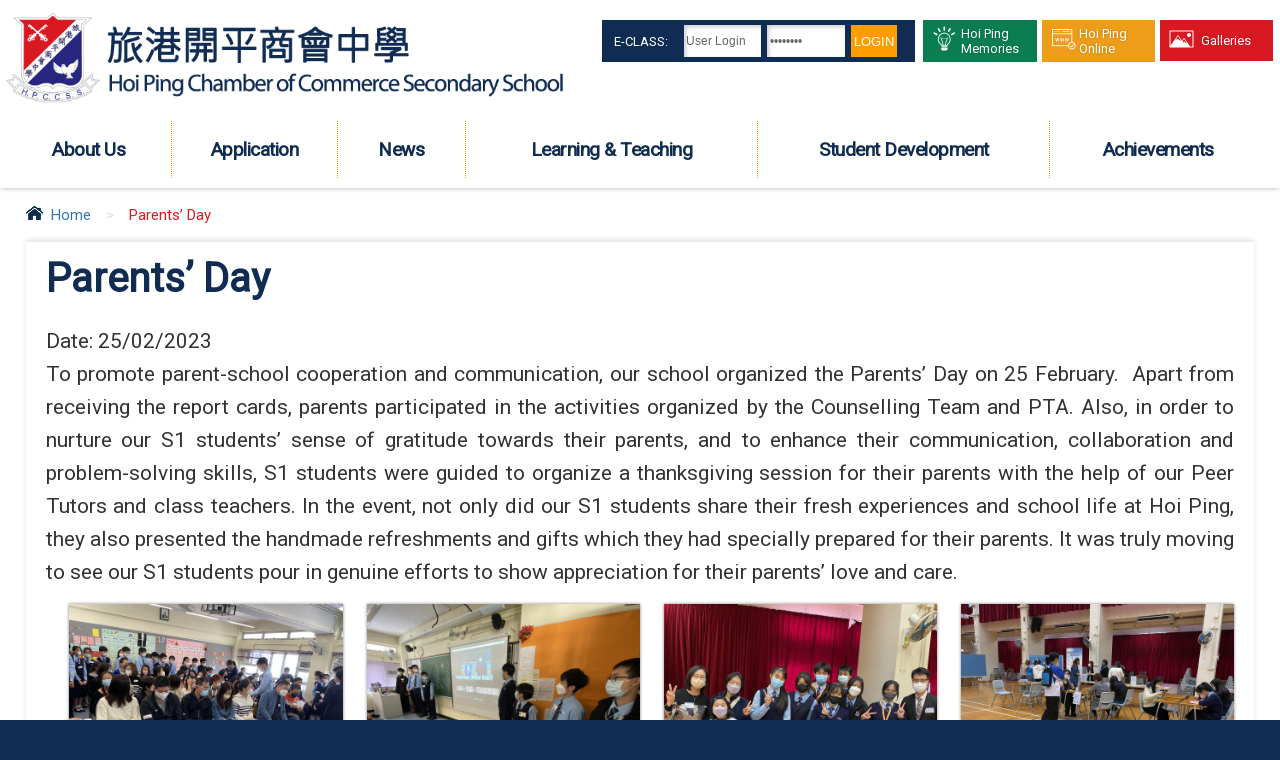

--- FILE ---
content_type: text/html; charset=utf-8
request_url: http://hpccss.edu.hk/en/activity/parents%E2%80%99-day-4
body_size: 6200
content:
<!DOCTYPE html PUBLIC "-//W3C//DTD XHTML 1.0 Transitional//EN" "http://www.w3.org/TR/xhtml1/DTD/xhtml1-transitional.dtd">
<html xmlns="http://www.w3.org/1999/xhtml">
<head profile="http://www.w3.org/1999/xhtml/vocab">
  <meta http-equiv="Content-Type" content="text/html; charset=utf-8" />
<link rel="shortcut icon" href="http://hpccss.edu.hk/sites/all/themes/ntemplate/images/icon/favicon.ico" type="image/vnd.microsoft.icon" />
  <title>Parents’ Day | Hoi Ping Chamber of Commerce Secondary School</title>
  <link type="text/css" rel="stylesheet" href="http://hpccss.edu.hk/sites/default/files/css/css_xE-rWrJf-fncB6ztZfd2huxqgxu4WO-qwma6Xer30m4.css" media="all" />
<link type="text/css" rel="stylesheet" href="http://hpccss.edu.hk/sites/default/files/css/css_EPsgvacVXxxhwhLr4DGj8P1D4es4L_QnnRJPHn_TJHE.css" media="all" />
<link type="text/css" rel="stylesheet" href="http://hpccss.edu.hk/sites/default/files/css/css_t-e55N3t_grlBry2ly-d-7mrMOUETX6Q3SpPnUEshLY.css" media="all" />
  <script type="text/javascript" src="http://hpccss.edu.hk/sites/default/files/js/js_VecHkdFFzHmI10lNWW0NMmhQ47_3u8gBu9iBjil2vAY.js"></script>
<script type="text/javascript">
<!--//--><![CDATA[//><!--
jQuery.extend(Drupal.settings, {"basePath":"\/","pathPrefix":"en\/","ajaxPageState":{"theme":"ntemplate","theme_token":"YvSlyNxHqxU3HOkTzD44mmMpDHGow6AgxKCA4jJxKuY","js":{"misc\/jquery.js":1,"misc\/jquery-extend-3.4.0.js":1,"misc\/jquery-html-prefilter-3.5.0-backport.js":1,"misc\/jquery.once.js":1,"misc\/drupal.js":1},"css":{"modules\/system\/system.base.css":1,"modules\/system\/system.menus.css":1,"modules\/system\/system.messages.css":1,"modules\/system\/system.theme.css":1,"sites\/all\/modules\/date\/date_api\/date.css":1,"sites\/all\/modules\/date\/date_popup\/themes\/datepicker.1.7.css":1,"modules\/field\/theme\/field.css":1,"modules\/node\/node.css":1,"modules\/search\/search.css":1,"modules\/user\/user.css":1,"sites\/all\/modules\/views\/css\/views.css":1,"sites\/all\/modules\/ctools\/css\/ctools.css":1,"sites\/all\/modules\/event-calendar\/css\/spider_calendar_fieldset.css":1}}});
//--><!]]>
</script>
  <meta name="viewport" content="width=device-width, initial-scale=1.0, maximum-scale=1.0, user-scalable=0">
  <meta http-equiv="Content-Type" content="text/html; charset=utf-8" />
  <link rel="shortcut icon" href="/sites/all/themes/ntemplate/images/favicon.ico" />
  <link rel="stylesheet" type="text/css" href="/sites/all/themes/ntemplate/css/style.css" />
  <link rel='stylesheet' type="text/css" href="/sites/all/themes/ntemplate/css/mobile.css" />
  <link href="https://fonts.googleapis.com/css?family=Roboto" rel="stylesheet">  
  <!-- Menu -->
  <link rel="stylesheet" type="text/css" href="/sites/all/themes/ntemplate/ddsmoothmenu/ddsmoothmenu.css" />
  <script type="text/javascript" src="/sites/all/themes/ntemplate/ddsmoothmenu/jquery.min.js"></script>
  <script type="text/javascript" src="/sites/all/themes/ntemplate/ddsmoothmenu/ddsmoothmenu.js"></script>
  <script type="text/javascript">
    ddsmoothmenu.init({
        mainmenuid: "smoothmenu1", //menu DIV id
        orientation: 'h', //Horizontal or vertical menu: Set to "h" or "v"
        classname: 'ddsmoothmenu', //class added to menu's outer DIV
        //customtheme: ["#1c5a80", "#18374a"],
        contentsource: "markup" //"markup" or ["container_id", "path_to_menu_file"]
    })
    ddsmoothmenu.init({
        mainmenuid: "smoothmenu2", //Menu DIV id
        orientation: 'v', //Horizontal or vertical menu: Set to "h" or "v"
        classname: 'ddsmoothmenu-v', //class added to menu's outer DIV
        method: 'toggle', // set to 'hover' (default) or 'toggle'
        arrowswap: true, // enable rollover effect on menu arrow images?
        //customtheme: ["#804000", "#482400"],
        contentsource: "markup" //"markup" or ["container_id", "path_to_menu_file"]
    })
  </script>
    
  <!-- Sub Menu -->
  <script type="text/javascript" src="/sites/all/themes/ntemplate/js/ddaccordion.js"></script>
  <!-- Common Javascript -->
  <script src="/sites/all/themes/ntemplate/js/common.js"></script>

  <!-- Add jQuery library -->
  <!-- Add mousewheel plugin (this is optional) -->
  <script type="text/javascript" src="/sites/all/themes/ntemplate/fancybox/lib/jquery.mousewheel-3.0.6.pack.js"></script>
  <!-- Add fancyBox main JS and CSS files -->
  <script type="text/javascript" src="/sites/all/themes/ntemplate/fancybox/source/jquery.fancybox.js?v=2.1.5"></script>
  <link rel="stylesheet" type="text/css" href="/sites/all/themes/ntemplate/fancybox/source/jquery.fancybox.css?v=2.1.5" media="screen" />
  <!-- Add Button helper (this is optional) -->
  <link rel="stylesheet" type="text/css" href="/sites/all/themes/ntemplate/fancybox/source/helpers/jquery.fancybox-buttons.css?v=1.0.5" />
  <script type="text/javascript" src="/sites/all/themes/ntemplate/fancybox/source/helpers/jquery.fancybox-buttons.js?v=1.0.5"></script>
  <!-- Add Thumbnail helper (this is optional) -->
  <link rel="stylesheet" type="text/css" href="/sites/all/themes/ntemplate/fancybox/source/helpers/jquery.fancybox-thumbs.css?v=1.0.7" />
  <script type="text/javascript" src="/sites/all/themes/ntemplate/fancybox/source/helpers/jquery.fancybox-thumbs.js?v=1.0.7"></script>
  <!-- Add Media helper (this is optional) -->
  <script type="text/javascript" src="/sites/all/themes/ntemplate/fancybox/source/helpers/jquery.fancybox-media.js?v=1.0.6"></script>
  <script type="text/javascript" src="/sites/all/themes/ntemplate/fancybox/fancybox.js"></script>
  <!-- Mobile -->
  <script src="/sites/all/themes/ntemplate/js/modernizr.min.js"></script>
  <script src="/sites/all/themes/ntemplate/js/jquery.slicknav.js"></script>
  <script type="text/javascript">
      $(document).ready(function(){
          $('#smoothmenu1').slicknav();
      });
  </script>
       
  </head>
<body >
    <div class="wrap" >
    <div class="header">
      <div class="screen">
            <div id="block-block-1" class="block block-block">
                <div class="logo"><a href="http://hpccss.edu.hk/en/index" title="旅港開平商會中學"><img src="http://hpccss.edu.hk/sites/all/themes/ntemplate/images/hpcss.png" alt="旅港開平商會中學" /></a></div>
           
<div class="btn_Login">
<form onsubmit="return checkLoginForm(this);" target="_parent" name="form1" method="post" action="https://eclass.hpccss.edu.hk/login.php"><div class="intranet"><a href="http://eclass.hpccss.edu.hk/templates/" target="_blank" style="color:#fff">E-Class:</a></div><input maxlength="100" size="10" name="UserLogin" class="text" value="User Login" onblur="if (this.value=='') this.value='User Login';" onfocus="if (this.value=='User Login') this.value='';" type="text"> <input maxlength="20" size="10" name="UserPassword" class="password" value="Password" onblur="if (this.value=='') this.value='Password';" onfocus="if (this.value=='Password') this.value='';" type="password"> <input id="login_btn" value="LogIn" url="" name="http://eclass.slcss.edu.hk/login.php" type="submit"></form></div>

<div class="links">
<ul>
<li class="green">
<a href="https://sites.google.com/media.hpccss.edu.hk/hoipingmemories/home" target="_blank"><span></span>
<p>Hoi Ping Memories</p><div class="clear"></div></a></li>
<li class="orange"><a href="https://sites.google.com/media.hpccss.edu.hk/s1admissioninfodayfor2026"><span></span><p>Hoi Ping Online</p><div class="clear"></div></a></li>
<li class="red"><a href="http://hpccss.edu.hk/en/galleries-0" ><span></span><p>Galleries</p><div class="clear"></div></a></li>

</div>
<style>.banner_area{ overflow: hidden}</style>

</div>
       
          <div id="nav-wrap">
		        <div id="block-system-main-menu" class="block block-system block-menu">
                <div id="smoothmenu1" class="ddsmoothmenu"><ul><li class="menu_item"><a href="javascript: void(0);"  ><p></p>About Us</a><ul><li ><a href="/en/school-profile"  >School Profile</a></li><li ><a href="/en/history"  >School History</a></li><li ><a href="/en/school-song"  >School Song</a></li><li ><a href="javascript: void(0);"  >School Management</a><ul><li ><a href="/en/incorporated-management-committee-hpccss"  >IMC</a></li><li ><a href="/en/administrative-structure"  >Administrative Structure</a></li></ul></li><li ><a href="javascript: void(0);"  >School Plans & Reports</a><ul><li ><a href="/en/3-year-school-development-plan"  >3-Year School Development Plan</a></li><li ><a href="/en/annual-school-plan"  >Annual School Plan</a></li><li ><a href="/en/grants"  >Grants</a></li><li ><a href="/en/school-reports"  >School Reports</a></li></ul></li><li ><a href="/en/school-calendar"  >School Calendar</a></li></ul></li><li class="menu_item"><a href="javascript: void(0);"  ><p></p>Application</a><ul><li ><a href="/en/life-challenge-award"  >Life Challenge Award</a></li><li ><a href="/en/transcript-application-1"  >Transcript Application</a></li><li ><a href="/en/application-s4-and-s5-admission-2025-2026"  >Application for S4 and S5 Admission (2025-2026)</a></li><li ><a href="/en/s1-discretionary-places"  >S1 Discretionary Places</a></li></ul></li><li class="menu_item"><a href="javascript: void(0);"  ><p></p>News</a><ul><li ><a href="/en/activities"  >School Activities</a></li><li ><a href="/en/subject/newsletters"  >Newsletters</a></li><li ><a href="/en/subject/media-coverage"  >Media Coverage</a></li></ul></li><li class="menu_item"><a href="javascript: void(0);"  ><p></p>Learning & Teaching </a><ul><li ><a href="/en/curriculum-and-moi-policy"  >Curriculum and MOI policy</a></li><li ><a href="/en/steam-education"  >STEAM Education</a></li><li ><a href="/en/e-learning"  >e-Learning</a></li><li ><a href="https://sites.google.com/teacher.hpccss.edu.hk/giftededu"  >Gifted Education</a></li><li ><a href="/en/promotion-reading"  >Reading</a></li><li ><a href="https://sites.google.com/teacher.hpccss.edu.hk/academic/home"  target="_blank">Academic Affairs</a></li><li ><a href="https://sites.google.com/teacher.hpccss.edu.hk/staff-development"  >Staff  Development</a></li><li ><a href="https://sites.google.com/teacher.hpccss.edu.hk/e-learninghoiping/home" target="_blank">Google Classrooms for e-Learning</a></li><li ><a href="https://www.hkedcity.net/ereadscheme/en/"  target="_blank">e-Read Scheme</a></li></ul></li><li class="menu_item"><a href="javascript: void(0);"  ><p></p>Student Development</a><ul><li ><a href="/en/careers-and-guidance"  >Careers and Guidance</a></li><li ><a href="/en/counselling"  >Counselling</a></li><li ><a href="/en/discipline"  >Discipline</a></li><li ><a href="/en/extra-curricular-activities"  >Extra-curricular Activities</a></li><li ><a href="/en/moral-and-civic-education"  >Moral and Civic Education</a></li></ul></li><li class="menu_item"><a href="javascript: void(0);"  ><p></p>Achievements</a><ul><li ><a href="javascript: void(0);"  >HKDSE and University Offers</a><ul><li ><a href="/en/subject/2025-hkdse-results"  >2025 HKDSE Results</a></li><li ><a href="/en/subject/2024-hkdse-results"  >2024 HKDSE Results</a></li><li ><a href="/en/subject/2023-hkdse-results"  >2023 HKDSE Results</a></li><li ><a href="/en/subject/2022-hkdse-results-0"  >2022 HKDSE Results</a></li><li ><a href="/en/subject/2021-hkdse-results"  >2021 HKDSE Results</a></li><li ><a href="/en/subject/2020-hkdse-results-0"  >2020 HKDSE Results</a></li><li ><a href="/en/subject/2019-hkdse-results-0"  >2019 HKDSE Results</a></li><li ><a href="/en/subject/2018-hkdse-results"  >2018 HKDSE Results</a></li><li ><a href="/en/subject/2017-hkdse-and-jupas-results"  >2017 HKDSE Results</a></li><li ><a href="/en/subject/2016-hkdse-results"  >2016 HKDSE Results</a></li><li ><a href="/en/subject/2015-hkdse-results"  >2015 HKDSE Results</a></li><li ><a href="/en/subject/2014-hkdse-results"  >2014 HKDSE Results</a></li><li ><a href="/en/subject/2013-hkdse-results"  >2013 HKDSE Results</a></li><li ><a href="/en/subject/2012-hkdse-results"  >2012 HKDSE Results</a></li></ul></li><li ><a href="/en/subject/top-world-university-and-scholarship-offers"  >Top World University and Scholarship Offers</a></li><li ><a href="/en/awards-external-competitions"  >External Awards and Scholarships</a><ul><li ><a href="/en/academic-2024-25"  >Academic</a></li><li ><a href="/en/outstanding-student-2024-25"  >Outstanding Student</a></li><li ><a href="/en/sports-2025-26"  >Sports</a></li><li ><a href="/en/steam-2024-25"  >STEAM</a></li><li ><a href="/en/speech-festival-2025-26"  >Speech Festival</a></li><li ><a href="/en/art-2025-26"  >Art</a></li><li ><a href="/en/dance-2024-25"  >Dance</a></li><li ><a href="/en/drama-2018-19"  >Drama</a></li><li ><a href="/en/music-2024-25"  >Music</a></li><li ><a href="/en/others%C2%A02025-26"  >Others</a></li></ul></li></ul></li></ul></div></div>
           </div>
           <div class="clear"></div>    
       </div>
</div>
    
    <div class="clear"></div>

    <!-- Main Content -->
    <div class="container" >
        <div class="screen">
            <div class="nevigation">
                <ul> <li><a href="/en" class="home">Home</a></li><li class="sp">></li><li>Parents’ Day</li></ul>                <div class="clear"></div>
            </div>
            
            <div class="inner_content_full" id="Information_detail">
                                <div class="main_content">
                    <h1>Parents’ Day</h1>
                    <p class="new_detail_date">Date: <span class="date-display-single" property="dc:date" datatype="xsd:dateTime" content="2023-02-25T00:00:00+08:00">25/02/2023</span></p>
                    <p style="text-align: justify;">To promote parent-school cooperation and communication, our school organized the Parents’ Day on 25 February.&nbsp; Apart from receiving the report cards, parents participated in the activities organized by the Counselling Team and PTA. Also, in order to nurture our S1 students’ sense of gratitude towards their parents, and to enhance their communication, collaboration and problem-solving skills, S1 students were guided to organize a thanksgiving session for their parents with the help of our Peer Tutors and class teachers. In the event, not only did our S1 students share their fresh experiences and school life at Hoi Ping, they also presented the handmade refreshments and gifts which they had specially prepared for their parents. It was truly moving to see our S1 students pour in genuine efforts to show appreciation for their parents’ love and care.</p>                    <div class="clear"></div>
                                                                                <div class="Album" id="Inner_Type_A">
                                                                        <ul>
                        <li><a class="fancybox" href="http://hpccss.edu.hk/sites/default/files/album/caption_1_2_0.jpg" data-fancybox-group="gallery" alt="" title=""><div class="title_des"><img src="http://hpccss.edu.hk/sites/default/files/styles/album_type/public/album/caption_1_2_0.jpg?itok=yI_WDA4T" /><p></p></div></a><div class="right_desc"></div></li><li><a class="fancybox" href="http://hpccss.edu.hk/sites/default/files/album/caption_2_16.jpg" data-fancybox-group="gallery" alt="" title=""><div class="title_des"><img src="http://hpccss.edu.hk/sites/default/files/styles/album_type/public/album/caption_2_16.jpg?itok=A5x8AjmX" /><p></p></div></a><div class="right_desc"></div></li><li><a class="fancybox" href="http://hpccss.edu.hk/sites/default/files/album/caption_3_.jpg" data-fancybox-group="gallery" alt="" title=""><div class="title_des"><img src="http://hpccss.edu.hk/sites/default/files/styles/album_type/public/album/caption_3_.jpg?itok=V-wOuom4" /><p></p></div></a><div class="right_desc"></div></li><li><a class="fancybox" href="http://hpccss.edu.hk/sites/default/files/album/img-9324.jpg" data-fancybox-group="gallery" alt="" title=""><div class="title_des"><img src="http://hpccss.edu.hk/sites/default/files/styles/album_type/public/album/img-9324.jpg?itok=WrWDKHbX" /><p></p></div></a><div class="right_desc"></div></li><li><a class="fancybox" href="http://hpccss.edu.hk/sites/default/files/album/img-9328.jpg" data-fancybox-group="gallery" alt="" title=""><div class="title_des"><img src="http://hpccss.edu.hk/sites/default/files/styles/album_type/public/album/img-9328.jpg?itok=ikehXkBN" /><p></p></div></a><div class="right_desc"></div></li><li><a class="fancybox" href="http://hpccss.edu.hk/sites/default/files/album/img-9347.jpg" data-fancybox-group="gallery" alt="" title=""><div class="title_des"><img src="http://hpccss.edu.hk/sites/default/files/styles/album_type/public/album/img-9347.jpg?itok=n4L70Spe" /><p></p></div></a><div class="right_desc"></div></li><li><a class="fancybox" href="http://hpccss.edu.hk/sites/default/files/album/img-9348.jpg" data-fancybox-group="gallery" alt="" title=""><div class="title_des"><img src="http://hpccss.edu.hk/sites/default/files/styles/album_type/public/album/img-9348.jpg?itok=XTvHEGH9" /><p></p></div></a><div class="right_desc"></div></li><li><a class="fancybox" href="http://hpccss.edu.hk/sites/default/files/album/photo-2023-02-25-12-29-23.jpg" data-fancybox-group="gallery" alt="" title=""><div class="title_des"><img src="http://hpccss.edu.hk/sites/default/files/styles/album_type/public/album/photo-2023-02-25-12-29-23.jpg?itok=1GHf0tbL" /><p></p></div></a><div class="right_desc"></div></li><li><a class="fancybox" href="http://hpccss.edu.hk/sites/default/files/album/whatsapp_image_2023-03-01_at_00.18.35.jpeg" data-fancybox-group="gallery" alt="" title=""><div class="title_des"><img src="http://hpccss.edu.hk/sites/default/files/styles/album_type/public/album/whatsapp_image_2023-03-01_at_00.18.35.jpeg?itok=y0ppdVgD" /><p></p></div></a><div class="right_desc"></div></li><li><a class="fancybox" href="http://hpccss.edu.hk/sites/default/files/album/whatsapp_image_2023-03-01_at_00.18.37_1.jpeg" data-fancybox-group="gallery" alt="" title=""><div class="title_des"><img src="http://hpccss.edu.hk/sites/default/files/styles/album_type/public/album/whatsapp_image_2023-03-01_at_00.18.37_1.jpeg?itok=5nRb8ydp" /><p></p></div></a><div class="right_desc"></div></li><li><a class="fancybox" href="http://hpccss.edu.hk/sites/default/files/album/whatsapp_image_2023-03-01_at_00.18.37_2.jpeg" data-fancybox-group="gallery" alt="" title=""><div class="title_des"><img src="http://hpccss.edu.hk/sites/default/files/styles/album_type/public/album/whatsapp_image_2023-03-01_at_00.18.37_2.jpeg?itok=shQtgJtv" /><p></p></div></a><div class="right_desc"></div></li>                        </ul>
                        <div class="clear"></div>
                    </div>
                                                                                    <div class="clear"></div>
                <div class="btn_back"><a href="javascript:history.back();">Back</a></div>
                </div>
            </div>
            <div class="clear"></div>
        </div>
    </div>
    
    <div class="clear"></div>
    
        <div id="block-block-12" class="block block-block">
                <div class="useful_link">
<div class="screen">
<div class="bottom_data">
<div class="bottom_logo"><span><img alt="" src="http://hpccss.edu.hk/sites/all/themes/ntemplate/images/icon.png" /></span>

<div class="school_name">
<p class="chinese">旅港開平商會中學</p>

<p class="english">Hoi Ping Chamber of Commerce Secondary School</p>

<p class="english">&nbsp;</p>
<p class="english">&nbsp;</p><p class="english">&nbsp;</p>
<p class="english">&nbsp;</p>
</div>
</div>

<div class="footer_logo">
<div class="bottom_contact">
<table border="0" cellpadding="0" cellspacing="0" width="100%">
	<tbody>
		<tr>
			<td align="right" valign="top" width="22%"><span>ADDRESS:</span></td>
			<td align="left" valign="top">22 Shek Ku Street, Ho Man Tin, Kowloon, Hong Kong</td>
		</tr>
		<tr>
			<td align="right" valign="top"><span>TEL:</span></td>
			<td align="left" valign="top">2712-3107</td>
		</tr>
		<tr>
			<td align="right" valign="top"><span>FAX:</span></td>
			<td align="left" valign="top">2712-7190</td>
		</tr>
		<tr>
			<td align="right" valign="top"><span>EMAIL:</span></td>
			<td align="left" valign="top"><a href="/cdn-cgi/l/email-protection#addecec5c2c2c1edc5ddcecedede83c8c9d883c5c6"><span class="__cf_email__" data-cfemail="7407171c1b1b18341c04171707075a1110015a1c1f">[email&#160;protected]</span></a></td>
		</tr>
	</tbody>
</table>
</div>
</div>
</div>

<div class="Userful_link_inside">
<div class="title">USEFUL LINKS</div>

<ul>
	<li><a href="https://sites.google.com/hpccss.edu.hk/hpdashboard/home" target="_blank">Teacher Dashboard</a></li>	
	<li><a href="http://hpccss.edu.hk/en/2025">PTA</a></li>
	<li><a href="http://hpccss.edu.hk/en/2025-0">Alumni</a></li>
	<!--<li><a href="http://hpccss.edu.hk/en/introduction">School Library</a></li>--!>
	
	<!--<li><a href="https://eservices.edb.gov.hk/edis/es/login?locale=en" rel="noopener noreferrer" target="_blank">eServices</a></li>
	<li><a href="https://www.hkedcity.net/home/en/" rel="noopener noreferrer" target="_blank">HKedCity</a></li>--!>
	<li><a href="http://hpccss.edu.hk/en/job-vacancies">Job Vacancies</a></li>
	<li><a href="http://hpccss.edu.hk/sites/default/files/eClass/Guideline_app_for_parents.pdf" target="_blank">eClass Parent App Guidelines</a></li>
        <li><a href="https://www.hpccss.edu.hk/sites/default/files/files/juan_kuan_biao_ge_updated_on_2023.05.25.pdf" rel="noopener noreferrer" target="_blank"> Support Us</a></li>
        <li><a href="https://joyajoy.com/pages/pecd" rel="noopener noreferrer" target="_blank"> ALO Parent Education Digital Platform</a></li>
        <li><a href="http://hpccss.edu.hk/en/personal-information-collection-statement-0">Personal Information Collection Statement</a></li>
        <li><a href="http://hpccss.edu.hk/en/school-based-guidelines-handling-complaints" target="_blank">School-based Guidelines on Handling Complaints</a></li>



</ul>

<div class="clear">&nbsp;</div>
</div>

<div class="clear">&nbsp;</div>
</div>
</div>
</div>
<div id="block-block-2" class="block block-block">
                <div class="footer">
<div class="screen">
   <div class="copyright">Copyright© 2024 Hoi Ping Chamber of Commerce Secondary School. All Right Reserved</div>
   <!--<div class="power"><a href="http://ctd.hk/" target="_blank">By: ctd.hk</a></div>-->
   <div class="clear"></div>
</div>
</div>
<a href="#0" class="cd-top">Top</a></div>
    
</div>  <script data-cfasync="false" src="/cdn-cgi/scripts/5c5dd728/cloudflare-static/email-decode.min.js"></script><script defer src="https://static.cloudflareinsights.com/beacon.min.js/vcd15cbe7772f49c399c6a5babf22c1241717689176015" integrity="sha512-ZpsOmlRQV6y907TI0dKBHq9Md29nnaEIPlkf84rnaERnq6zvWvPUqr2ft8M1aS28oN72PdrCzSjY4U6VaAw1EQ==" data-cf-beacon='{"version":"2024.11.0","token":"50af576a408447dc9cbe781ee95281c0","r":1,"server_timing":{"name":{"cfCacheStatus":true,"cfEdge":true,"cfExtPri":true,"cfL4":true,"cfOrigin":true,"cfSpeedBrain":true},"location_startswith":null}}' crossorigin="anonymous"></script>
</body>
</html>


--- FILE ---
content_type: text/css
request_url: http://hpccss.edu.hk/sites/all/themes/ntemplate/css/style.css
body_size: 8406
content:
@charset "utf-8";
/* CSS Document */
html,body {
    padding: 0px; margin: 0px; min-height:100%; font-size:21px; color: #333; line-height:27px;		
	 
	font-family: 'Roboto', "微軟正黑體", sans-serif;
	background-color:#102c52; 
}
a:link, a:visited {color: #333; text-decoration: none;}
a:hover {}
.clear{clear:both}
.contextual-links-region{ position: static}
table{border-collapse: inherit; line-height:28px;}
table ul, table ol{ margin:0; }
img {border:0;}
div, ul li{ margin:0px auto; padding:0px;}
.wrap{ width:100%; min-height:100%; min-width:970px; max-width:1700px; box-shadow:0 0 8px rgba(0,0,0,.7)}
.screen{ min-width:980px; position:relative; padding:0 2%;}
.container{ height: auto; min-height:500px; background-color:#FFF;}
.container a{ color:#3277ae; -webkit-transition: all 0.3s ease-in-out;-moz-transition: all 0.3s ease-in-out; -o-transition: all 0.3s ease-in-out; -ms-transition: all 0.3s ease-in-out; transition: all 0.3s ease-in-out; opacity: 1;}
.container a:hover{ color:#d91921;}

h1{ font-size:40px; color:#102c52; margin:10px 0 30px 0; padding:0px;}
h2{ font-size:36px; color:#333;  margin:10px 0 20px 0;}
h3{ font-size:32px; margin:5px 0; color:#ed9d19 }
h4{ font-size:22px; margin:0px; color:#102c52}
h5{ font-size:21px; margin:0px; color:#555}
p{ margin:0px; padding:0px}
/* theme */
#bg_blue .arrowlistmenu{ display:none;}
#bg_blue .inner_content{ width:90%; float:none;box-shadow:none; margin:0 auto; margin-top:30px;}
#bg_blue h1{ margin-top:10px;}


#bg_green{ background:url(../images/bg_green.jpg) no-repeat center top #3c933b;}
#bg_green .inner_content{ border-top:2px solid #7eb70d; }
#bg_green h1{ color:#7eb70d }
#bg_green h2{ border-bottom:1px solid #7eb70d }
#bg_green .header{ background:url(../images/bg_top_green.png) no-repeat top center; }
#bg_green .arrowlistmenu .title { background: url(../images/icon/bg_category.png) #7eb70d; }
#bg_green .arrowlistmenu{ background:#fff;}
#bg_green .arrowlistmenu a{ color:#7eb70d}
#bg_green .arrowlistmenu a.current,#bg_green .arrowlistmenu a:hover { background:#7eb70d; color:#fff;}
#bg_green .arrowlistmenu .expandable_main a.current, #bg_green .arrowlistmenu .expandable_main a:hover{ background:none; color:#7eb70d}

#bg_green_b{ background:url(../images/bg_green_b.jpg) no-repeat center top #c6d585;}
#bg_green_b .inner_content{ border-top:2px solid #25a078; }
#bg_green_b h1{ color:#25a078 }
#bg_green_b h2{ border-bottom:1px solid #25a078 }
#bg_green_b .header{ background:url(../images/bg_top_green_b.png) no-repeat top center; }
#bg_green_b .arrowlistmenu .title { background: url(../images/icon/bg_category.png) #25a078; }
#bg_green_b .arrowlistmenu{ background:#fff;}
#bg_green_b .arrowlistmenu a{ color:#25a078}
#bg_green_b .arrowlistmenu a.current,#bg_green_b .arrowlistmenu a:hover { background:#25a078; color:#fff;}
#bg_green_b .arrowlistmenu .expandable_main a.current, #bg_green_b .arrowlistmenu .expandable_main a:hover{ background:none; color:#25a078}

#bg_orange{ background:url(../images/bg_orange.jpg) no-repeat center top #fef4e5;}
#bg_orange .inner_content{ border-top:2px solid #ffa800; }
#bg_orange h1{ color:#ffa800 }
#bg_orange h2{ border-bottom:1px solid #ffa800 }
#bg_orange .header{ background:url(../images/bg_top_orange.png) no-repeat top center; }
#bg_orange .arrowlistmenu .title { background: url(../images/icon/bg_category.png) #ffa800; }
#bg_orange .arrowlistmenu{ background:#fff;}
#bg_orange .arrowlistmenu a{ color:#ffa800}
#bg_orange .arrowlistmenu a.current,#bg_orange .arrowlistmenu a:hover { background:#ffa800; color:#fff;}
#bg_orange .arrowlistmenu .expandable_main a.current, #bg_orange .arrowlistmenu .expandable_main a:hover{ background:none; color:#ffa800}

#bg_grape{ background:url(../images/bg_grape.jpg) no-repeat center top #2e143d;}
#bg_grape .inner_content{ border-top:2px solid #8d37ba; }
#bg_grape h1{ color:#8d37ba }
#bg_grape h2{ border-bottom:1px solid #8d37ba }
#bg_grape .header{ background:url(../images/bg_top_grape.png) no-repeat top center; }
#bg_grape .arrowlistmenu .title { background: url(../images/icon/bg_category.png) #8d37ba; }
#bg_grape .arrowlistmenu{ background:#fff;}
#bg_grape .arrowlistmenu a{ color:#8d37ba}
#bg_grape .arrowlistmenu a.current,#bg_grape .arrowlistmenu a:hover { background:#8d37ba; color:#fff;}
#bg_grape .arrowlistmenu .expandable_main a.current, #bg_grape .arrowlistmenu .expandable_main a:hover{ background:none; color:#8d37ba}

#bg_pink{ background:url(../images/bg_pink.jpg) no-repeat center top #f3bcca;}
#bg_pink .inner_content{ border-top:2px solid #ee6f70; }
#bg_pink h1{ color:#ee6f70 }
#bg_pink h2{ border-bottom:1px solid #ee6f70 }
#bg_pink .header{ background:url(../images/bg_top_pink.png) no-repeat top center; }
#bg_pink .arrowlistmenu .title { background: url(../images/icon/bg_category.png) #ff0066; }
#bg_pink .arrowlistmenu{ background:#fff;}
#bg_pink .arrowlistmenu a{ color:#f57677}
#bg_pink .arrowlistmenu a.current,#bg_pink .arrowlistmenu a:hover { background:#f57677; color:#fff;}
#bg_pink .arrowlistmenu .expandable_main a.current, #bg_pink .arrowlistmenu .expandable_main a:hover{ background:none; color:#f57677}

#bg_brown{ background:url(../images/bg_brown.jpg) no-repeat center top #e7d6c2;}
#bg_brown .inner_content{ border-top:2px solid #ab6b30; }
#bg_brown h1{ color:#ab6b30 }
#bg_brown h2{ border-bottom:1px solid #ab6b30 }
#bg_brown .header{ background:url(../images/bg_top_brown.png) no-repeat top center; }
#bg_brown .arrowlistmenu .title { background: url(../images/icon/bg_category.png) #ab6b30; }
#bg_brown .arrowlistmenu{ background:#fff;}
#bg_brown .arrowlistmenu a{ color:#ab6b30}
#bg_brown .arrowlistmenu a.current,#bg_brown .arrowlistmenu a:hover { background:#ab6b30; color:#fff;}
#bg_brown .arrowlistmenu .expandable_main a.current, #bg_brown .arrowlistmenu .expandable_main a:hover{ background:none; color:#ab6b30}

#FullPage .inner_content{ width:100%;}

#ad_float_ad {display: none; position: absolute;	z-index:4001; }
#ad_float_ad .ad_close_ad {
	display: block; background:url(../images/icon/btn_close.png) no-repeat; height:30px; width:30px; background-size:30px 30px;
	cursor: pointer; position:absolute; right:-5px; top:-10px;
	-webkit-transition: all 0.3s ease-in-out;-moz-transition: all 0.3s ease-in-out; -o-transition: all 0.3s ease-in-out; -ms-transition: all 0.3s ease-in-out; transition: all 0.3s ease-in-out; opacity: 1;
}
#ad_float_ad .ad_close_ad:hover {  transform: rotate(90deg);}

.special_news{ background:url(../images/icon/bg_box.png) #eb1f24; padding:5px; width:340px; box-shadow:0 0 3px rgba(0,0,0,.2)}
.title_special{ background:#fff; padding:1px 5px; color:#ea1e22; border-bottom:1px solid #ea1e22; font-size: 17px;}
.special_news .content{ background:#fff; padding:2px 5px; color:#333; font-size:15px;}
.special_news .content img{ max-width:100%;}
.highlight{ color:#F03}

/* Header */
.header{ background-color:#FFF; box-shadow:0 0 5px rgba(0,0,0,.3); z-index:1; position:relative}
.header .logo{ float:left; margin:0px; width:44%;}
.header .logo img{ max-width:100%; max-height:130px;}
.header .screen{ padding:10px 0.5%;}
.header .school_name{display:block; float:right; width:350px; margin-top:15px; color:#102c52;}
.header .school_name .chinese{font-size:36px; font-family:"華康儷中黑"; margin-bottom:10px;color:#102c52;}
.header .school_name .english{font-size:25px; font-family:"Myriad Pro";color:#102c52;}
.header .info_top{ float:left; margin:15px 0 0 25px; line-height:25px; color:#fff; text-shadow:0 0 3px rgba(0,0,0,.2)}
.header .info_top a{ color:#f6ff00}

.header .btn_Login{ position:absolute; right:28.5%; min-width:22.5%; background:#102c52 ; padding:11px 0.5%; min-height:32px; height:auto; margin:10px 0 0 0; }
.intranet{ text-transform:uppercase; color:#fff; font-size:19px; float:left; line-height:24px; padding:5px 0 0 0; width:22%;white-space: nowrap; }
.header input{ float: left; width:26%; background:#fff; border:0px solid #ddd; padding:2px 1%; height:28px; margin-left:2%; box-shadow:inset 2px 2px 4px rgba(0,0,0,.2); font-size:12px; color:#666}
#login_btn{font-family: 'Droid Sans', "微軟正黑體", sans-serif; background:#ff9c00; box-shadow:inset 0px 0px 0px rgba(0,0,0,0); color:#fff; text-transform:uppercase; height:32px; min-width:16%; width:auto; white-space: nowrap; padding:0; font-size:13px; cursor:pointer}
#login_btn:hover{ background:#ff0018; color:#fff}


.header .links{ float:right; margin:10px 0 0 0; width:28%}
.header .links ul{ list-style:none; margin:0; padding:0;}
.header .links ul li{ float: left; margin:0 0 0 1.3%; width:32%; height: auto; position:relative;-webkit-transition: all 0.3s ease-in-out;-moz-transition: all 0.3s ease-in-out; -o-transition: all 0.3s ease-in-out; -ms-transition: all 0.3s ease-in-out; transition: all 0.3s ease-in-out; opacity: 1;}


.header .links ul .green{ background-color:#0b7e51;cursor: pointer;}
.header .links ul .green:hover{ background-color:#005e39;}
.header .links ul .green span{ background:url(../images/btn/btn_green.png) no-repeat center right; float:left; width:30%; background-size: 35px 35px;  height:35px;  }

.header .links ul .orange{ background-color:#ed9d19;cursor: pointer;}
.header .links ul .orange:hover{ background-color:#ed7819;}
.header .links ul .orange span{ background:url(../images/btn/btn_orange.png) no-repeat center right; float:left; width:30%; background-size: 35px 35px;  height:35px;  }

.header .links ul .red{ background-color:#d91921;cursor: pointer;}
.header .links ul .red:hover{ background-color:#be020a;}
.header .links ul .red span{ background:url(../images/btn/btn_red.png) no-repeat center right; float:left; width:30%; background-size: 35px 35px;  height:35px;  }
.header .links ul .red p{margin:0px; line-height:17px; padding:10px 5% ;}

.header .links ul li a{ display:block; padding:9px 8px 7px 8px; color:#fff; text-shadow:0 0 3px rgba(0,0,0,.2)}
.header .links ul li img{ float:left; text-align:center; width:22%; margin:0 0 0 5%; padding-top:1px; }
.header .links ul li p{ float:right; width:60%; font-size:19px; line-height:19px; text-align: center; padding:0 5%;}

.header .icon_top{ position:absolute; top:55px; right:10px;}
.btn_school_intro{ float:right; position:relative; margin:0 0 0 20px; }
.btn_school_intro span{ position:absolute; background:url(../images/icon_school.png) no-repeat; width:36px; height:34px; left:8px; top:0; }
.btn_school_intro a{ display:block; color:#ff8400; font-size:21px; border-radius:6px; padding:5px 10px 5px 50px; background:#fff; box-shadow:0 0 3px rgba(0,0,0,.3)}
.btn_school_intro a:hover{ background:#ff8400; color:#fff; text-decoration:none}
.btn_notice{ float:right; position:relative; }
.btn_notice span{ position:absolute; background:url(../images/icon_bag.png) no-repeat; width:36px; height:34px; left:8px; top:0; }
.btn_notice a{ display:block; color:#166cad; font-size:21px; border-radius:6px; padding:5px 10px 5px 50px; background:#fff; box-shadow:0 0 3px rgba(0,0,0,.3)}
.btn_notice a:hover{ background:#166cad; color:#fff; text-decoration:none}
.btn_search{ float:right; position:relative; display:block; color:#166cad; font-size:21px; border-radius:6px; padding:5px 8px; background: rgba(0,0,0,0.3); box-shadow:0 0 3px rgba(0,0,0,.3); margin:0 15px 0 0;}
.btn_search input{ width:130px; color:#666; border:1px solid #ddd; padding:3px; }
.btn_search #btn_submit {width:25px; height:25px; border:0px; background:url(../images/icon/icon_search.png) #2fa2db no-repeat center center; background-size:17px 18px; cursor:pointer}
.btn_search #btn_submit:hover {  background:url(../images/icon/icon_search.png) #ffb400 no-repeat center center; background-size:17px 17px; cursor:pointer}

/* Menu */
#nav-wrap{ padding:0px; float:right; width:55%; margin-top:15px; }
/* Search */
.search_result{ background:#f5f5f5; padding:5px;}
.search_result span{ color:#F00}
.search_listing ul{ list-style:none; margin:0; padding:0 }
.search_listing ul li{ margin:10px 0; padding:5px 0; border-bottom:1px dotted #ddd; color:#666 }
.search_listing ul li a{ font-size:19px; display:block; text-decoration:underline}
/* Banner */
.banner_area{ }
.slider{width:100%; min-height:300px}
.sentense{ float:right; width:30%; background:#fff; border-radius:8px; border:3px solid #53c2f6; position:relative; box-shadow:0 0 3px rgba(0,0,0,.2)}
.sentense .area{ padding:35px 15px 10px 15px; color:#00a5e3; line-height:21px;}
.sentense .title{ position:absolute; left:5px; top:-15px; background:url(../images/icon_sent.png) no-repeat; width:59px; padding:7px 0 25px 0;color:#fff; text-align: center; font-size:21px;}

.latest_events{width:100%;position:relative; margin:20px 0 0 0; padding:30px 0; clear:both; height: auto; background-color:#edf6fc;}

.latest_events .title{ font-size:33px; color:#333; margin:30px 0; }
.latest_events .title span{color:#ff9c00;}


.latest_events ul { margin:0 0 0 -2%; padding:0;}
.latest_events ul li{ width:23%; margin:0 0 0 2%; float:left;overflow: hidden; }
.latest_events ul li img{ max-width:100%; width:100%; w-webkit-transition: all 0.2s ease-in-out;-moz-transition: all 0.2s ease-in-out;-o-transition: all 0.2s ease-in-out;-ms-transition: all 0.2s ease-in-out;transition: all 0.2s ease-in-out;}
.latest_events ul li:hover img{ transform:scale(1.1,1.1); background-color:#FFF; opacity:0.8}
.latest_events ul li span{ position:absolute; color:#FFF;}
.latest_events ul li span{ display:none;}
.latest_events ul li .date_box{ position:absolute; color:#FFF; width:80px; height:55px;text-align:center; font-size:36px; padding-top:15px; opacity:0.8; padding-bottom:5px; top:5px; left:5px; z-index:9999;}
.latest_events ul li .content{ padding:10px 2%; min-height:130px;}
.latest_events .description p{ color:#fff; } 

.latest_events .content_title{ font-size:21px; color:#fff; padding:10px 0;}
.latest_events ul li .month{ background-color:#333; color:#FFF; position:absolute; bottom:0px; width:100%; font-size:15px;}
.latest_events ul li .content_pic{ width:100%; overflow:hidden; background-color:#FFF;}
.latest_events ul li:nth-child(1){ background-color:#d91921; position:relative}
.latest_events ul li:nth-child(1) .date_box{ background-color:#d91921;}
.latest_events ul li:nth-child(2){ background-color:#ff9c00; position:relative}
.latest_events ul li:nth-child(2) .date_box{ background-color:#ff9c00;}
.latest_events ul li:nth-child(3){ background-color:#003f96; position:relative}
.latest_events ul li:nth-child(3) .date_box{ background-color:#003f96;}
.latest_events ul li:nth-child(4){ background-color:#0b7e51; position:relative}
.latest_events ul li:nth-child(4) .date_box{ background-color:#0b7e51;}
.latest_events .bottom_events{ background:url(../images/bg_latest_event_bottom.jpg) bottom repeat-x; height:30px;}




.main_events_area{ padding:0px;}
.main_events_area ul{ list-style:none; margin:0  0 0 -2%; padding:0;}
.main_events_area ul li{ border-bottom:1px solid #ddd;}
.main_events_area ul li span{}
.main_events_area ul li a{ display:block;}

.main_events_area .content img{ }

/* Inner Area */
.inner_area{ padding:30px 0 0 0;}
.more_area{ position:absolute; right:0px; top:5px; font-size:15px;}
.more_area a{ background: #d91921; line-height:25px; display:block; padding:8px 25px; color:#fff}
.more_area a:hover{ background: #084190; color:#fff }
.detail_btn{ position:absolute; right:2%; top:-10px; font-size:15px;}
.detail_btn a{ background: #d91921; line-height:25px; display:block; padding:8px 25px; color:#fff}
.detail_btn a:hover{ background: #084190; color:#fff }


.latest_new{ float: left; width:45%; position:relative;}
.latest_new .title{  padding:10px 0px 10px 0px; color:#764713; font-size:21px;} 
.latest_new .title span{ position:absolute; left:0px; top:-15px; background:url(../images/icon_news.png) no-repeat; width:72px; height:59px;}
.latest_new ul{ list-style:none; margin:0; padding:0; border:1px solid #70cff2; background:rgba(255,255,255,0.7)}
.latest_new ul li{ border-bottom:1px dotted rgba(0,0,0,.2); font-size:13px}
.latest_new ul li span{ color:#764713; float: left; padding:0 5px;}
.latest_new ul li a{ display:block; padding:9px 0px; color:#333}
.latest_new ul li a:hover{ color:#9b684b}
.latest_new .content{float: left;}
.latest_new .content img{ width:25px;}


.latest_award{ float: left; width:70%; margin-left:2%; position:relative;}
.latest_award .title{font-size:36px; color:#ff9c00; margin-bottom:30px; margin-top:10px;} 
.latest_award .title span{ position:absolute; left:-10px; top:5px; background:url(../images/icon_award.png) no-repeat; width:72px; height:39px;}
.latest_award ul{ list-style:none; margin:0; padding:0; border:1px solid #fff;}
.latest_award ul li{float:left;background-color:#084190;}

.latest_award ul li{ width:35.5%;-webkit-transition: all 0.3s ease-in-out;-moz-transition: all 0.3s ease-in-out; -o-transition: all 0.3s ease-in-out; -ms-transition: all 0.3s ease-in-out; transition: all 0.3s ease-in-out; }
.latest_award ul li img{ width:100%;}
.latest_award ul li .content{ padding:15px 3%;  color:#fff; min-height:93px; }
.latest_award ul li .content_title{ font-size:21px}

.latest_award ul li+li{ width:62%; float:right; margin-bottom:2%;}
.latest_award ul li+li img{ width:38%; float: left;}
.latest_award ul li+li .content{ float:right; width:55%; color:#fff }

.latest_award ul li:hover{ background:#d91921}

.latest_award .content:text{ font-size:50px;}
.girl_sport{ position:absolute; bottom:-70px; left:-80px; background:url(../images/girl_sport.png) no-repeat; width:124px; height:132px; display:none;}
.girl_sport_2{ position:absolute; bottom:-70px; right:-45px; background:url(../images/girl_sport_2.png) no-repeat; width:139px; height:144px; z-index:1; display:none;}

.main_calenadr{ float:right; width:30%; background:#fff; border-radius:8px; border:3px solid #669203; position:relative; box-shadow:0 0 3px rgba(0,0,0,.2)}
.main_calenadr .area{ padding:35px 15px 10px 15px; color:#00a5e3; line-height:21px;}
.main_calenadr .title{ font-size:21px; background: url(../images/bg_calendar_title.jpg) #598704 no-repeat right top; color:#fff; padding:10px 0px 10px 55px;} 
.main_calenadr .title span{ position:absolute; left:-5px; top:-22px; background:url(../images/icon_tree.png) no-repeat; width:54px; height:73px;}
.main_calenadr .area{ padding:10px; min-height:180px; }
.main_calenadr .area iframe{ width:100%; height:235px;}
.main_calenadr .area iframe .view-container-border{ padding:0px;}
.main_calenadr .detail_btn{right:20px; top:20px; }

.latest_video{ margin:20px 0 0; float: left; width:48%; position:relative; background:#fff; border-radius:8px; border:3px solid #d64541; position:relative; box-shadow:0 0 3px rgba(0,0,0,.2)}
.latest_video .title{ border-bottom:1px solid #eddecc; background:#d64541; padding:10px 0px 10px 75px; color:#fff; font-size:21px;} 
.latest_video .title span{ position:absolute; left:10px; top:-10px; background:url(../images/icon/icon_video.png) no-repeat; width:53px; height:53px;}
.latest_video ul{ list-style:none; margin:0; padding:0}
.latest_video ul li{ border-bottom:1px dotted rgba(0,0,0,.2); font-size:13px; padding:0px 10px;}
.latest_video ul li span{ color:#764713; float: left; padding:0 0px; display: inline-block}
.latest_video ul li a{ display:block; padding:9px 0px; color:#333}
.latest_video ul li a:hover{ color:#9b684b}
.latest_video .content{float: left; margin:0 0 0 10px;}
.latest_video img{ width:100px; float:left; margin:0 5px 0 0;}
.latest_gallery{ margin:20px 0 0; float: right; width:48%; position:relative; background:#fff; border-radius:8px; border:3px solid #32a5dd; position:relative; box-shadow:0 0 3px rgba(0,0,0,.2)}
.latest_gallery .title{ border-bottom:1px solid #eddecc; background:#32a5dd; padding:10px 0px 10px 75px; color:#fff; font-size:21px;} 
.latest_gallery .title span{ position:absolute; left:10px; top:-10px; background:url(../images/icon/icon_album.png) no-repeat; width:53px; height:53px;}
.latest_gallery ul{ list-style:none; margin:0; padding:0}
.latest_gallery ul li{ border-bottom:1px dotted rgba(0,0,0,.2); font-size:13px; padding:0px 10px;}
.latest_gallery ul li span{ color:#764713; float: left; padding:0 ;}
.latest_gallery ul li a{ display:block; padding:9px 0px; color:#333}
.latest_gallery ul li a:hover{ color:#9b684b}
.latest_gallery .content{float: left; margin:0 0 0 10px;}
.latest_gallery img{ width:100px; float:left; margin:0 5px 0 0;}
/* Main Userful Links */
.Userful_link_inside{ width:50%; float:right;}
.Userful_link_inside .title{display: block; border-bottom:2px solid #ff9c00; margin-bottom:20px; font-size:24px; margin-top:50px; padding-bottom:15px; color:#fff;}
.Userful_link_inside ul{ list-style:none; margin:0; padding:0}
.Userful_link_inside ul li{ float: left; width:auto; margin:10px 7% 20px 0; padding:0px; color:#fff; font-size:21px; line-height:32px; letter-spacing:2px; }
.Userful_link_inside ul li a{ color:#fff;}
.Userful_link_inside ul li a:hover { color:#ffc000; }
.Userful_link_inside ul li img{ width:100%; border-radius:6px; box-shadow:0 0 3px rgba(0,0,0,.2)}
.Userful_link_inside ul li:hover img{ opacity:.7; box-shadow:0 0 3px rgba(0,0,0,.4)}

.Userful_link_outside{ padding:0px 0 30px 0}
.Userful_link_outside .title{ display:none}
.Userful_link_outside ul{ list-style:none; margin:0 0 0 -1.5%; padding:0}
.Userful_link_outside ul li{ float: left; width:15%; margin:0 0 15px 1.65%}
.Userful_link_outside ul li img{ width:100%; border-radius:6px; box-shadow:0 0 3px rgba(0,0,0,.2)}
.Userful_link_outside ul li:hover img{ opacity:.7; box-shadow:0 0 3px rgba(0,0,0,.4)}

.useful_link{ border-top:3px solid #F00; position:relative; clear:both; background:#102c52}
.bottom_data{ float:left; width:50%; margin-bottom:15px;position:relative; color:#fff;}
.bottom_logo span{float:left; width:23%; margin-top:25px; text-align: right;}
.bottom_logo span img{ max-width:100%;}
.footer_logo{ float:left; width:100%;}

.bottom_logo .school_name{display:block; position: absolute;width:350px;color:#102c52; top:35px; left:24%; width:75%}
.bottom_logo .chinese{font-size:25px; margin-bottom:10px; color:#fff;}
.bottom_logo .english{font-size:23px; color:#fff;}
.bottom_contact{ float:left;text-align: right; width:20%; margin:0 1% 0 3%; }
.bottom_contact2{ float:left; width:74%; font-size:21px; }
.bottom_contact  a{ color: #FC0}
.bottom_contact, .bottom_contact2{ margin-top:15px; margin-bottom:30px; color:#fff; width:100%;}
.bottom_contact span{color:#ff9c00; padding-right:15px;}

.anniversary{float: left; width:28%;}
.anniversary .title{ font-size:33px; color:#af1e20; margin-bottom:30px;}
.anniversary .luxy_border{ z-index:1; position:absolute; bottom:0px; width:100%; height:100px;
background: url(../images/anniversary.png) no-repeat; background-size:cover; color:#fff;}
.anniversary .luxy_border p{ padding: 40px 0 0 0; text-align: center; font-size:42px; text-shadow:0 0 6px rgba(0,0,0,.3)}
.anniversary .pic img{ width:100%; }
.anniversary .pic{ position:relative}
.anniversary .pic span{ font-size:80px;color:#FFF;text-shadow: 2px 2px 2px #333; position:absolute; bottom:35px; left:20px;}
.anniversary .pic span sup{ font-size:35px;position: relative; top:-15px;}

.anniversary .content { background-color: #F3F3F3; padding:5px 5px; font-size:21px; line-height:24px;  min-height:110px;}
.anniversary .content:hover {   }

.anniversary ul{ margin:10px 30px; padding:0;}
.anniversary ul li{ float: none;  }
.anniversary ul li a{ display:block; color:#000;}
.anniversary ul li img { display:none;}

/* Footer */
.footer{ background-color:#003f96; font-size:14px; color:#fff; padding:20px 0; }
.footer .screen{ }
.footer .copyright{ float:left; width:49%; text-align: left}
.footer .power{ float:right; width:49%; text-align: right;}
.footer .power a { color:#FFF;}
.footer .power a:hover{ color:#FF0;}

.cd-top {
  display: inline-block;  position: fixed; visibility: hidden;  opacity: 0; box-shadow: 0 0 10px rgba(0, 0, 0, 0.05);
  height: 50px;  width: 50px;  bottom: 90px;  right: 30px;  
  overflow: hidden;  text-indent: 100%;  white-space: nowrap; border:2px solid #fff; box-shadow:0px 0px 5px #999;
  background: #d91921 url(../ddsmoothmenu/cd-top-arrow.svg) no-repeat center center;
  
}
.cd-top:hover {
  -webkit-transition: opacity .3s 0s, visibility 0s 0s;-moz-transition: opacity .3s 0s, visibility 0s 0s;transition: opacity .3s 0s, visibility 0s 0s;
  background: #ff8400  url(../ddsmoothmenu/cd-top-arrow.svg) no-repeat center center;
}
.cd-top.cd-is-visible { visibility: visible; opacity: 1;}
.cd-top.cd-fade-out { opacity: .5;}
.no-touch .cd-top:hover { background-color: #e86256; opacity: 1;}

/* Nevigation */
.nevigation{ padding:15px 0px; font-size:15px;  }
.nevigation .screen{ padding:0; }
.nevigation .home{ background:url(../images/icon/icon_home.png) no-repeat; background-position:0px 3px; display: block; padding-left:25px; }
.nevigation ul{ list-style: none; margin:0px; padding:0px; }
.nevigation ul .sp{ padding:0px 15px; color:#ddd }
.nevigation ul li{ float: left; line-height:24px; font-size:15px;  color:#d91921;}
.nevigation ul li a{ text-decoration: none; color:#3277ae  }
.nevigation ul li a:hover{ text-decoration: underline ; color:#666}

/* Page Content */
.inner_content{ float:right; width:76%; background:#fff; margin-bottom:80px; }
.inner_content .main_content{ padding:20px 0 ; min-height:500px; line-height:33px;}
.inner_content_full{ box-shadow:0 -3px 5px rgba(0,0,0,.1); background:#fff; }
.inner_content_full .main_content{ padding:10px 20px 30px 20px; min-height:500px; line-height:33px; position:relative;}
.inner_content iframe{ width: 100%; height:360px;}
.inner_content img, .inner_content_full img{ max-width:100%; height: auto}
.inner_banner { }
.inner_banner img{ width:100%;}


.Album{ margin:15px 0px;}
.Album .title{  color:#d91921;  font-size:28px; }
.Album .description{ background:#f8f8f8; padding:10px; margin:20px 0; border:1px solid #ddd; }
.Album ul{ list-style:none; padding:0px; margin:0}
.Album ol{ margin:0px; padding:0 5px;}
.Album ul li{ text-align: center; margin:0 0 10px 0; }
.Album ul li img{ box-shadow:0 0 3px rgba(0,0,0,.5); }
.Album ul li:hover img{ box-shadow:0 0 3px rgba(0,51,204,.5)}
.Album ul li p{ margin:0px; padding:5px 0;  text-align: center; }

#Inner_Type_A{ }
#Inner_Type_A .title{  }
#Inner_Type_A ul{ margin:0; }

#Inner_Type_A ol li{ float: none; width:100%; margin:0 0 5px 2%; }
#Inner_Type_A li{ float:left; width:23%; margin:0 0 15px 2%; min-height:255px;  }
#Inner_Type_A li img{ max-width:100%;  max-height:200px;  height:auto }
#Inner_Type_A li p{ line-height:21px;  }

#Inner_Type_B{padding:0px; background:none }
#Inner_Type_B .title{ margin-left:0px; }

#Inner_Type_B ul{  padding:0;}
#Inner_Type_B li{ float:none; width:100%; margin:0 0 15px 0%; text-align: center;}
#Inner_Type_B li img{ max-width:100%; height:auto }

#Inner_Type_C {padding:0px; }
#Inner_Type_C ul{ margin:20px 0px; padding:0px;}
#Inner_Type_C li{ float:none; margin:0 0 15px 0%; width:100%; text-align: left; clear:both; padding:0}
#Inner_Type_C li img{ width:100%; height: auto; text-align: center; margin:0; border:1px solid #fff; box-shadow:0 0 3px rgba(0,0,0,.2)}
#Inner_Type_C li .title_des{ width:40%; float:left; }
#Inner_Type_C li .right_desc{ float: right; width:60%; padding:10px 10px 15px 10px; line-height:33px; width:55%; text-align: left; }
#Inner_Type_C li p{ margin-bottom:10px;}

#Inner_Type_D { background:none}
#Inner_Type_D ul{ margin:0; padding:0px; margin:0}
#Inner_Type_D li{ float:none; margin:0 0 15px 0%; width:100%; text-align: left; clear:both; padding:0}

#Inner_Type_F { background:none}
#Inner_Type_F ul{ margin:0; padding:0; list-style:none;}
#Inner_Type_F li{ float:none; margin:0 0 15px 0%; width: auto; text-align: left; clear:both; padding:0}
#Inner_Type_F li iframe{ height:650px;}

.download_area{  margin:15px 0px;}
.download_area .title{  color:#d91921;  font-size:28px; margin-bottom:20px; }
.download_area .description{ background:#fff; padding:10px; margin:20px 0; border:1px solid #0076c0; line-height:21px;}
.download_area ul{ list-style:none; margin:0px 0 0 -2%; padding:0px;}
.download_area ul li{ float:left; width:31%; margin:0 0 15px 2%; text-align: left;}
.download_area ul li a{ background:url(../images/icon/icon_download.png) no-repeat left; background-position:3px 5px; padding:8px 0 3px 30px; line-height:19px; color:#3277ae; background-size:23px 23px; display:block;}
.download_area ul li a:hover{ background:url(../images/icon/icon_download.png) no-repeat left; background-position:3px 8px; color:#db1111;background-size:23px 23px}

/* Subject Template */
.subject_category{}
.subject_category ul{ list-style:none; margin:0 0 0 -1.5%; padding:0px;}
.subject_category ul li{ float:left; width: 31%; margin:0 0 30px 2%; padding:0;}
.subject_category ul li img{ box-shadow:0 0 3px rgba(0,0,0,.3); border:1px solid #fff; margin:0;}
.subject_category ul li:hover img{ box-shadow:0 0 3px rgba(0,51,204,.3); border:1px solid #0083ca;}
.subject_category p{ color:#0083ca;  border-bottom:1px solid #0083ca; margin:0px 0 0 0px; padding:0px 5px; text-align: center;}
.subject_category a{ }
.subject_category a:hover p{ border-bottom:1px solid #0083ca; background:#0083ca; color:#fff; }
.subject_category a:hover{ text-decoration:none}

/* Information Template */
.sub_category{ margin:10px 0;}
.sub_category ul{ list-style:none; padding:0px; margin:0px; }
.sub_category ul li{ float:left; margin-right:15px;}
.sub_category ul li a{ padding:10px 21px; display:block; color:#3398cc; background: #fff; font-size:15px; line-height:19px; border:1px solid #3398cc; }
.sub_category ul li a:hover{ background: #d7181f;  border:1px solid #333; color:#fff }
.sub_category ul li a.current{ background: #d7181f ; color:#fff; border:1px solid #333 ; }
#pages{ float:right; margin:15px 0px 0 ; clear: both; font-size:12px;}
.pages_page{ float:left;padding:0px 10px 0 0;}
#pages ul{ float: left; list-style:none; min-height:17px; margin:0px; padding:0px;}
#pages ul li{  float: left; margin:0px 5px 0px 5px;}
#pages ul li a{ line-height:25px; height:25px; width:25px; display: inline-block; text-align: center; background:#fff; border-radius:50%; color:#333; box-shadow:0 0 3px rgba(0,0,0,.2)}
#pages ul li a:hover{ background:#ececec; text-decoration:underline }
#pages ul li a.pgCurrent{ background:#8ec63f; color:#fff}
.year_box{ position:absolute; right:2% ;top:20px;}
.year_box select{ padding:5px 5px;}

.information{ margin:15px 0 0 0; min-height:350px;}
.information ul{ list-style:none; margin:0 0 0 -2%; padding:0px;}
.information ul li{ float:left; width: 23%; margin:0 0 30px 2%; padding:0; line-height:17px;  }
.information ul li a{ display:block}
.information ul li a:hover{ color:#9151b2; text-decoration:none}
.information ul li img{ box-shadow:0 0 3px rgba(0,0,0,.3); border:1px solid #fff; margin:0;}
.information ul li:hover img{ box-shadow:0 0 3px rgba(0,51,204,.3); border:1px solid #0083ca;}
.information p{ margin:0px 0 0 0px; padding:0px 0px; font-size:21px; line-height:24px;}
.information .date{ margin:0px 0 0 0px; }
.information .date span{ padding:10px 0 5px 22px; color:#666; font-size:15px; display:block; background:url(../images/icon/icon_date.png) no-repeat left center; background-size:17px 17px;}
.information .single{ background:#fff}
.information .double{ }

#info_type_A .information ul li+li+li+li+li{ clear:both}
#info_type_A .information ul li+li+li+li+li+li{ clear:none}
#info_type_A .information ul li+li+li+li+li+li+li+li+li{ clear:both}
#info_type_A .information ul li+li+li+li+li+li+li+li+li+li{ clear:none}


#Inner_Type_A li+li+li+li+li{ clear:both}
#Inner_Type_A li+li+li+li+li+li{ clear:none}

#info_type_B .information ul{  margin:0 0 0 0%; border-top:2px solid #0a8ccc}
#info_type_B .information ul li{ float:none; width: 100%; margin:0; padding:0px 5px; line-height:17px; border-bottom:1px solid #ddd;  }
#info_type_B .information ul li a{ display:inline-block; padding:10px 0; width:100%; }
#info_type_B .information ul li a:hover{ color:#333; text-decoration:none}
#info_type_B .information ul li:hover{ background:#eff9ff; }
#info_type_B .information ul li img{ width:150px; max float:left; margin:0 20px 0 0;}
#info_type_B .information .date{ float:left; width:18%;  }
#info_type_B .information .date span{ padding:5px 0 5px 30px; color:#666; font-size:21px; display:block; background:url(../images/icon/icon_date.png) no-repeat; background-size:21px 21px; background-position:1px 3px;}
#info_type_B .information p{ float:left; width:80%; padding:5px 0; font-size:15px;}

/* Information - Full Page Display */
#Information_detail #Inner_Type_A li{ float:left; width:23%; margin:0 0 15px 2%; text-align: center;}
#Information_detail #Inner_Type_A li img{ max-width:100%; box-shadow:0 0 3px rgba(0,0,0,.5); height: auto; max-height:240px;}

/* Sub Menu */
.arrowlistmenu{ float:left; width:20%; background: #ffffff; position:relative;  min-height:450px;}
.arrowlistmenu .title { background:#f3f1ee; margin:0px;  text-align: center; }
.arrowlistmenu .title p { font-size:28px; color:#333;  padding:30px 0; text-transform:uppercase; letter-spacing:-1px;} 
.arrowlistmenu .expandable_main{background:#ecf2fa url(../images/icon/arrow_right.png) no-repeat; color:#0059af; background-position:95% 50%; background-size:19px 19px;  }
.arrowlistmenu .openheader { color:#0059af; background:#ecf2fa url(../images/icon/arrow_down.png) no-repeat; background-position:95% 50%; background-size:19px 19px; }
.arrowlistmenu .expandable_sub { margin:0; color:#0a8ccc}
.arrowlistmenu ul{ list-style-type: none; margin: 0; padding: 0px 0px;background: #fff; }
.arrowlistmenu ul li{ padding-bottom: 0px;}
.arrowlistmenu .categoryitems_sub{ }
.arrowlistmenu .categoryitems_sub a{}

.arrowlistmenu .categoryitems_sub li a{ margin:0 0 0 10px; background:#fff url(../images/arrow_pt.png) no-repeat; background-position:20px 15px; color:#666}
.arrowlistmenu .categoryitems_sub li a:hover{ background:#102c52 url(../images/arrow_pt.png) no-repeat; background-position:20px 15px; color:#fff }
.arrowlistmenu .categoryitems_sub li a.current{ background:#102c52 url(../images/arrow_pt.png) no-repeat; background-position:20px 15px; color:#fff }

.arrowlistmenu .menuheader{ margin:0px; padding:15px 10px; font-size:1.1em; cursor: pointer; display:block; color: #102c52; border-top:1px solid #cdd7e5}

.arrowlistmenu a{  display:block;}
.arrowlistmenu a:hover{color: #333; background:#e2eeff } 
.arrowlistmenu a.current{ background-color:#102c52; color:#ecf2fa;}

.arrowlistmenu .expandable_main a:hover{color: #102c52; background: none}

.arrowlistmenu .expandable_sub a{ padding:10px 15px; }
.arrowlistmenu .expandable_sub a.current {  }

.arrowlistmenu .expandable_main a.current { background: none; color:#102c52 }

.arrowlistmenu ul li a{ color: #333; background:#fff url(../images/arrow_blue.png) no-repeat; background-position:20px 15px;  font-size:0.9em; display: block; padding: 8px 15px 8px 35px; border-bottom: 1px dotted #eeeeee}
.arrowlistmenu ul li a:hover{ background:#102c52 url(../images/arrow_white.png) no-repeat; background-position:20px 15px;  color:#fff}
.arrowlistmenu ul li a.current{ background:#d91921 url(../images/arrow_white.png) no-repeat; background-position:20px 15px;  color:#fff}


/* Notice */
#notice .information ul{  margin:0 0 0 0%; border-top:2px solid #F00}
#notice .information ul li{ float:none; width: 100%; margin:0; padding:10px 0px 10px 0; line-height:17px; border-bottom:1px solid #ddd;  }
#notice .information ul li a{ display:inline-block; padding:0px 0; width:100%; }
#notice .information ul li a:hover{ color:#333; text-decoration:none}
#notice .information ul li:hover{ background:#eff9ff; }
#notice .information .date{ float:left; width:12%; padding:5px 5px 5px 10px;}
#notice .information .date span{ padding:0 0 0 25px}
#notice .information .number{ float:left; width:10%; padding:5px 0;  }
#notice .information .title{ float:left; width:50%; padding:5px 0;  }
#notice .information p{ width: auto; font-size:15px;}
#notice .information .download{ float:right; }
#notice .information .download a{ background: url(../images/icon/icon_pdf.png) no-repeat; background-position:0px 0px; background-size:20px; padding:5px 5px 5px 30px; display:block; color:#fc2130; display:block}

/* media */
#Media_Album .information ul{  margin:0 0 0 -2%; }
#Media_Album .information .clip{ display:none;}
#Media_Album .information ul li{ width:18%; margin:0 0 20px 2%; padding:0; line-height:19px; float:left; position:relative; }
#Media_Album .information ul li .cover{ background:#f4f4f4; box-shadow:0 0 3px rgba(0,0,0,.2); border-radius:2px; padding:10px 15px 5px 15px; }
#Media_Album .information ul li img{ width:100%; box-shadow:0 0 0;}
#Media_Album .information .date{ position: relative; text-align: center; padding:8px 0 0 0}
#Media_Album .information .date span{ padding:5px 5px 5px 25px; color:#333; font-size:12px; display: inline; background:url(../images/icon/icon_date.png) no-repeat; background-size:15px 15px; background-position:5px 5px;}
#Media_Album .information p{ float: none; text-align: center; padding:10px 0 5px 0; font-size:17px;}
#Media_Album .information ul li:hover .cover{ background:#e8f7ff; box-shadow:0 0 3px rgba(0,0,0,.3); }
#Media_Album .information ul li:hover img{ opacity:.7}

#Media_Video .information ul{  margin:0 0 0 -2.5%; }
#Media_Video .information .clip{ background:url(../images/icon/icon_video.png) no-repeat; width:53px; height:53px; position:absolute; left:-5px; top:-5px; z-index:10 }
#Media_Video .information ul li{ float:none; width:30%; margin:0 0 20px 3%; padding:0; line-height:17px; float:left; position:relative; }
#Media_Video .information ul li .cover{ background:#f4f4f4; box-shadow:0 0 3px rgba(0,0,0,.2); border-radius:2px; padding:10px 15px 5px 15px; }
#Media_Video .information ul li img{ width:100%; box-shadow:0 0 0;}
#Media_Video .information .date{ position: relative; text-align: center; padding:8px 0 0 0}
#Media_Video .information .date span{ padding:5px 5px 5px 25px; color:#333; font-size:12px; display: inline; background:url(../images/icon/icon_date.png) no-repeat; background-size:15px 15px; background-position:5px 5px;}
#Media_Video .information p{ float: none; text-align: center; padding:10px 0 5px 0; font-size:19px;}
#Media_Video .information ul li:hover .cover{ background:#ffeeef; box-shadow:0 0 3px rgba(0,0,0,.3); }
#Media_Video .information ul li:hover img{ opacity:.7 ; border:1px solid #d64541}
#Media_Video .information ul li a{ color:#d64541}

.youtube_video{ width:70%; box-shadow:0 5px 10px rgba(0,0,0,.5); background:#000; padding:10px; border:1px solid #fff; margin-top:30px;}
.youtube_video iframe{ width:100%; height:520px;}
.youtube_video video{ width:100%; height:520px;}
.video_footer{ background:url(../images/icon/tv_footer.png) no-repeat center; height:38px; width:70%; margin-bottom:50px;}

/* Site Map */
#site-map .site-map-box ul{ margin:0; padding:0;}
.site-map-menu{ line-height:19px;}
ul.site-map-menu { list-style:none; margin:0 0 0 -3%; padding:0;}
ul.site-map-menu li{ float: left; width: 22%; margin:0 0 20px 2%; list-style:none;}
ul.site-map-menu li ul{ margin:10px 0 0 0%; padding:0; list-style:none; }
ul.site-map-menu li ul li ul{ margin:0 0 0 10px }
ul.site-map-menu li ul li{ float: none; width: 100%; margin:0; }
ul.site-map-menu li a{ font-size:15px; background:#003f96; color:#fff; padding:12px 10px; display:block}
ul.site-map-menu li ul li a{  background:#fff; color:#0a8ccc; background:url(../images/icon/arrow_right.png) no-repeat; background-size:15px 15px; background-position:0 7px; padding:5px 5px 5px 20px ; display:block}
ul.site-map-menu li a:hover{ background:#d91921; color:#fff; }


ul.site-map-menu li ul li a:hover{ color:#ff9600; background:url(../images/icon/arrow_right.png) no-repeat; background-size:15px 15px; background-position:0 7px; }
ul.site-map-menu li ul li ul li a{ color:#333}
ul.site-map-menu li ul li ul li a:hover{ color:#ff9600; }
ul.site-map-menu li+li+li+li+li{ clear:both }
ul.site-map-menu li+li+li+li+li+li{ clear: none }

/* Other */
#principal{ text-align: left}
#principal p{ text-align: left; line-height:28px;}

.contactus{}
.contactus .info{ float: left; width:49%; }
.contactus .info td{ padding-right:10px;}
.contactus .location{ float:right; width:49%;}
.contactus .location iframe{ height:380px; width:100%; border:1px solid #ddd; box-shadow:0 0 3px rgba(0,0,0,.2)}

.btn_back{ margin:0px auto; text-align: center; margin-top:20px;}
.btn_back a{ background:#272680; color:#fff; padding:15px 35px; text-align: center;}
.btn_back a:hover{ background:#d91921; color:#fff; }

.calendar { float:left; width:20%; margin:0;}

.data_table{ border:2px solid #89aad6;}
.data_table a{ font-weight:bold; color:#102c52}
.data_table tr{ height:50px;}
.data_table td{ border:none; padding-left:10px;}

.portfolio{ }
.portfolio table{ width:75%;}
.banner_title{ position:absolute; font-size:40px; width:500px; font-family:"Myanmar Text"; color:#FFF; right:0px; bottom:50px;}

#caption_right{ position:absolute; bottom:5%;  width:38%; right:5%;color:#fff; font-size:54px; text-shadow:0 0 8px rgba(0,0,0,.7); line-height:55px;}
#caption_right div{ background:rgba(0,0,0,.5); padding:20px;}

#caption_left{ position:absolute; bottom:5%;  width:38%; left:5%;color:#fff; font-size:54px; text-shadow:0 0 8px rgba(0,0,0,.7); line-height:55px; }
#caption_left div{ background:rgba(0,0,0,.5); padding:20px;}

#caption_center_a{ position:absolute; bottom:5%;  width:100%; text-align: center; color:#fff; font-size:54px; text-shadow:0 0 8px rgba(0,0,0,.7); line-height:55px; }
#caption_center_a div{ background:rgba(0,0,0,.5); padding:20px; width:55%;}

#caption_center_b{ position:absolute; bottom:25%;  width:100%; text-align: center; color:#fff; font-size:54px; text-shadow:0 0 8px rgba(0,0,0,.7); line-height:55px; }
#caption_center_b div{ background:rgba(0,0,0,.5); padding:20px; width:55%;}

.contenttitle{ width:70%; padding:50px 25px; text-align: center; color:#003f96; border:3px solid #003f96; margin:0px auto; font-size:24px; margin-top:30px }

.bg_blue{ background:#102c52; color:#fff;}
.more_button a{ background:#d91921; color:#fff; padding:10px 25px; font-size:23px; margin:10px 0 0 0; }
.more_button a:hover{ background: #123b9a; color:#fff }

.msg_from_p{position: absolute;right: 35px;top: 85px;}
.msg_from_p select{padding: 5px;}
.album_gallery{ width:90%; text-align: center;}
.album_gallery ul { list-style:none; margin:0 auto ; padding:0;}
.album_gallery ul li { position:relative; margin:0 1.5% 20px 1.5%; width:30%; float: left; }
.album_gallery ul li img{ width:100%;}
.album_gallery ul li p{ position:absolute; width:100%; padding:2% 0; bottom:0; color:#fff; background:rgba(16,44,62,.7);  }
.album_gallery a { position:relative; display:inline-block; color:#102c52; text-align: center; }
.album_gallery a:hover { background:#102c52; color:#fff;  }
.edit_album{ position:absolute; left:5px; top:-20px; font-size:11px;}

@media screen and (max-width: 1600px) {
#nav-wrap{ width:100%;}
.header .btn_Login{ padding: 5px 1%;}
.links{ font-size:15px;}
.header .links ul li a{ padding:6px 0;}
.header .links ul li p{ float:right; width:64%; font-size:13px; line-height:15px; text-align: left; padding:0 3%;}
.header .links ul .green span{ background:url(../images/btn/btn_green.png) no-repeat center right; float:left; width:30%; background-size: 25px 25px;  height:25px;  }
.header .links ul .orange span{ background:url(../images/btn/btn_orange.png) no-repeat center right; float:left; width:30%; background-size: 25px 25px;  height:25px;  }
.header .links ul .red span{ background:url(../images/btn/btn_red.png) no-repeat center right; float:left; width:30%; background-size: 25px 25px;  height:25px;  }
.header .links ul .red p{ padding:6px 0;}
.intranet{ font-size:13px;}
.header .btn_Login{ max-width:23%;}
.header input{ width:25%;}
}

--- FILE ---
content_type: text/css
request_url: http://hpccss.edu.hk/sites/all/themes/ntemplate/css/mobile.css
body_size: 2351
content:

#m_noshow{ display:block;}
#m_show{ display:none;}

.slicknav_menu {display:none;}
.slicknav_btn { position: relative; display: block; vertical-align: middle; cursor: pointer; }
.slicknav_menu  .slicknav_menutxt { display: block; line-height: 21px; float: left; }
.slicknav_menu .slicknav_icon { float: left; margin: 0.188em 0 0 0.438em; display:none }
.slicknav_menu .slicknav_no-text { margin: 0 }
.slicknav_nav { clear: both }
.slicknav_nav ul,.slicknav_nav li { display: block }
.slicknav_nav span { float:right; height:auto; padding:0px 10px 0px 0px; margin:0px; }
.slicknav_nav .slicknav_item { cursor: pointer; }
.slicknav_nav .slicknav_row { display: block;  }
.slicknav_nav a { display: block }

.slicknav_nav .slicknav_item a,.slicknav_nav .slicknav_parent-link a { display: inline }
.slicknav_menu:before,.slicknav_menu:after { content: " "; display: table; }
.slicknav_menu:after { clear: both }
/* IE6/7 support */
.slicknav_menu { *zoom: 1 }
.slicknav_menu {font-size:15px;}
/* Button */
.slicknav_btn { margin:0px;height: 15px; background-position:15px 50%;padding: 15px 15px;cursor: pointer;display: block; margin:0px 10px 0 10px;}
.slicknav_btn.slicknav_collapsed {background: #084190  url(../images/icon/menu-icon_white.png) no-repeat; background-position:15px 50%; margin:0 10px 10px 10px;}
.slicknav_btn.slicknav_open {background: #d91921 url(../images/icon/menu-icon_white.png) no-repeat; background-position:15px 50%;}
li.slicknav_collapsed {	background: none; background-position:15px 50%;	}
li.slicknav_open {	background: none; background-position:15px 50%;	}

/* Button Text */
.slicknav_menu  .slicknav_menutxt{padding-left:36px; font-size:17px; color:#fff; line-height:17px; text-transform: uppercase}
/* Button Lines */
.slicknav_menu .slicknav_icon-bar {background-color: #f5f5f5;}
.slicknav_menu {  padding:0;}

.slicknav_nav { color:#fff; margin:0 10px; padding:0;font-size:15px; box-shadow:0 0 3px rgba(0,0,0,.2)}
.slicknav_nav ul { margin:0; list-style: none; background:#fff; overflow:hidden; padding:0px;}
.slicknav_nav li { border-bottom:1px solid #ddd;}
.slicknav_nav a{padding:10px 10px;margin:0px;text-decoration:none;color:#333;}
.slicknav_nav li ul li { border-bottom:0px solid #ddd;}
.slicknav_nav li ul li a { padding:7px 20px; font-size:12px;}

.slicknav_nav .slicknav_item a{ padding:0; margin:0}
.slicknav_nav .slicknav_parent-link a { padding:0; margin:0}
.slicknav_nav .slicknav_parent-link:hover a , .slicknav_nav .slicknav_item:hover a { color:#039}
.slicknav_nav .slicknav_open ul li a { color:#333;}
.slicknav_nav .slicknav_open ul li a:hover { color:#039;}
.slicknav_nav .slicknav_open ul li a.current:hover { color:#333}



@media screen and (max-width: 800px) {
html, body{ font-size:15px; line-height:19px;}
.wrap{ overflow:hidden;min-width:300px;}
.btn_develop, .btn_graduate{ width:100% !important; padding:0px !important;}
.header .btn_Login{ width:96%; position:relative; float:left; padding:2%; margin:0;right:0; min-width:auto; max-width: 96%;}
.container{ }
.slicknav_menu{ display:block;}
.screen{ min-width:inherit;}
.header { width:100%;height: auto; box-shadow:0 0 0 ;}
.header .school_name { width:65%; margin-top:25px; padding-right:5%;}
.header .logo{ margin:0px 0 15px 0px; width:100%; text-align: center;}
.header .logo img{ min-height:auto; min-width:80px; max-width:90%;}
.header .links{ width:100%; position: relative; top:0px;}
.year_box{ position:relative; top:0; right:0}
#nav-wrap{ margin:0px;display: none;}
.inner_area{ padding:10px 0;}
.detail_btn a{ font-size:15px; padding:5px;}
.more_area a{ padding:3px 15px;}
.latest_events .title, .latest_award .title{ font-size:19px; margin-bottom:15px; }
.anniversary .content{ height:auto; min-height:50px; font-size:21px;}
.flexslider{ background-color:#102c52 !important; height:200px !important;}
.flexslider .slides img {bottom:0px !important; }
.slider{ min-height: inherit;}
.anniversary { width:100%; }
.anniversary .pic p{ font-size:23px; padding:50px 0 0 0;}
.anniversary .pic span{ font-size:50px;}
.anniversary .content p{font-size:20px;}
.latest_events .title{ margin:0 0 15px 0}
.latest_award{ width:100% ; margin:20px 0 0 ;}
.latest_award ul li{ width:100%; float:none;margin-bottom:15px;}
.latest_award ul li+li{ width:100%; float:none; margin-bottom:15px;}
.latest_award ul li+li img{ width:100%; float: none;}
.latest_award ul li+li .content{ float:none; width:100%; color:#fff }
.anniversary .title{ font-size:19px; margin-bottom:10px;}
.latest_award ul li .content{ padding:10px 10px;  color:#fff; min-height:50px; }

.latest_events { height: auto; margin:10px 0 30px; padding:20px 0;}
.latest_events ul li{ width:100%; height:auto; margin:0; padding:0;}
.main_events_area ul{ margin:0; padding:1%;}
.latest_events .content_title{ height: auto; padding:0 0 5px 0;}
.latest_events ul li .date_box{ padding:20px 0; height:40px;}
.bottom_logo{ float:none; width:100%;}
.bottom_data{ float: none; width: auto; margin-bottom:0; padding:15px 0;} 
.bottom_logo span{float:left; margin:0px 0 0 0px;  width:20%}
.bottom_logo span img { width:100%; }

.Userful_link_inside ul {  margin:15px 0; padding:0px 0;}
.cd-top{ right:0; bottom:0;}
.latest_events ul li .content{ min-height:50px;}
.bottom_logo .school_name{display:block; position: absolute;width: auto; top:15px; float:left; margin:0 0 0 5px;}
.Userful_link_inside ul li{ width:50%; margin:0; text-align: left;}
.footer_logo{ float:none; clear:both}

.bottom_logo .chinese{font-size:21px; margin-bottom:0px; color:#fff; padding:5px 0 0;}
.bottom_logo .english{font-size:17px; color:#fff; line-height:20px;}
.useful_link{ padding:5px 0 20px 0}
.bottom_contact{ text-align: left; margin-left:0; }
.bottom_contact2{ margin-left:0%; font-size:17px; }

.bottom_contact, .bottom_contact2{ margin-top:15px; margin-bottom:30px;}
.bottom_contact{ width:100%;}

#Information_detail #Inner_Type_A li{ float:left; width:48%; margin:0 0 15px 2%; text-align: center;}
.Userful_link_inside{ width:100%; float: none; }
.Userful_link_inside .title{ margin:0; }
#Media_Album .information ul{ margin:0;}
#Media_Album .information ul li{ width:100%; margin:0 0 20px 0%; padding:0; line-height:19px; min-height:200px; float: none; position:relative; }

#Inner_Type_A li{ float:left; width:48%; margin:0 0 15px 2%; }
.Userful_link_inside ul li{ font-size:17px; letter-spacing:0; line-height:24px;}
.footer .copyright,.footer .power{ float: none; width:100%; text-align: center}
h1{ line-height:28px; font-size:26px; margin-bottom:10px;}
.inner_content_full .main_content{ line-height:23px; font-size:17px; }
.nevigation{ position:static;}
.inner_content{ float:left; width:100%;}
.arrowlistmenu{ width:100%;}
.inner_content .main_content { overflow:auto; padding: 0px;}
table { width:100%}
.arrowlistmenu { }
.header .links ul li{ float: left; margin:0 0 0 0; width:32.5%; height:46px;}

.header .links ul .green span{ width:20%; background-size: 25px 25px;  height:25px; padding-left: 10%; padding-top: 5px;}
.header .links ul .orange span{ width:20%; background-size: 25px 25px;  height:25px; padding-left: 10%; padding-top: 5px;}
.header .links ul .red span{ width:20%; background-size: 25px 25px;  height:25px; padding-left: 10%; padding-top: 5px; }
.header .links ul li p{ width:65%; font-size:13px; line-height:15px; text-align: center; padding:0; padding-top: 3px !important;}
.header .links ul .red p{margin:0px; line-height:13px; padding:0; padding-top: 10px !important;}
.portfolio table{ width:100%;}
.btn_back a{ padding:10px 15px;}
.banner_area p{ line-height:80px;}
#notice .information .date{width:100%; padding:5px 0;}
#notice .information .number{ width:100%; padding:5px 0;}
#notice .information .title{ width:100%; padding:5px 0;}
#notice .information .download{ width:50%; padding:5px 0; float:left}
#caption_right, #caption_left, #caption_center_a, #caption_center_b { font-size:75px;}
.latest_award ul li .content_title,.latest_events .content_title{ font-size:15px;}
table{ line-height:19px;}
.msg_from_p{top: 72px;}
#info_type_B .information ul li img{ width:100%; float:none}
.information ul li{ min-height:150px;}
#m_noshow{ display:none;}
#info_type_B .information .date{ width:100%; float:none}
#info_type_B .information p{ width:100%; float:none}
#m_show{ display:block;}

.information ul li{ width:100%;} 

.special_news{ background:url(../images/icon/bg_box.png) #eb1f24; padding:3px; width:210px;}
.album_gallery ul li { position:relative; margin:0 1.5% 20px 1.5%; width:97%; float: left; }
}
@media screen and (max-width: 500px){
html, body{font-size: 15px;}
.msg_from_p{right: 2%}
}

--- FILE ---
content_type: text/css
request_url: http://hpccss.edu.hk/sites/all/themes/ntemplate/ddsmoothmenu/ddsmoothmenu.css
body_size: 1991
content:
.ddsmoothmenu{ display: none; float:right; width:100%; }
.ddsmoothmenu ul{z-index:100; margin:0; padding:0; list-style-type:none;}
.ddsmoothmenu ul li ul{position:absolute; left:-3000px; margin-top:8px; display:none; visibility:hidden; width: auto; min-width:160px; box-shadow:0 0 3px rgba(0,0,0,.2)}
.ddsmoothmenu ul li ul li ul{ top: 0; margin:0px; width:auto;}
.ddsmoothmenu ul li:last-child ul li ul{ width:100%;}
.ddsmoothmenu ul li{position: relative; display: inline; float: left; width: auto; border-left:1px dotted #F90; min-width:13%;}
.ddsmoothmenu ul li + li { min-width:13%}
.ddsmoothmenu ul li + li + li { min-width:10%}
.ddsmoothmenu ul li + li + li + li{ min-width:23%}
.ddsmoothmenu ul li + li + li + li + li + li{ min-width:17%}


.ddsmoothmenu ul li:nth-child(1){ border-left:0px;}

.ddsmoothmenu ul li ul li{display: list-item; float: none; width:100%; border:none}

/*Top level menu link items style*/
.ddsmoothmenu ul li a{ display: block; padding: 15px 0px; color: #102c52; text-align: center; font-size:19px; -webkit-transition: all 0.3s ease-in-out;-moz-transition: all 0.3s ease-in-out; -o-transition: all 0.3s ease-in-out; -ms-transition: all 0.3s ease-in-out; transition: all 0.3s ease-in-out; opacity: 1; font-weight:bold; letter-spacing:-0.5px;}
.ddsmoothmenu ul li a:hover{ text-decoration:none; color:#d91921}
.ddsmoothmenu ul li a.selected , .ddsmoothmenu ul li a.current {color:#d91921}

.ddsmoothmenu ul li ul li a{ width: auto; text-align:left; padding: 10px 20px; line-height:17px; margin: 0; border-top: 0px solid #ddd; background:#fff; letter-spacing:0; font-size:15px; display:block; white-space: nowrap;}
.ddsmoothmenu ul li ul li + li a{ border-top: 1px solid #ddd; }

.ddsmoothmenu ul li ul li ul li a{ border-top: 0px solid #ddd; }
.ddsmoothmenu ul li ul li ul li + li a{ border-top: 1px solid #ddd; }


.ddsmoothmenu ul li ul li a:hover{ color:#fff; background:#102c52;}
.ddsmoothmenu ul li ul li a.selected, .ddsmoothmenu ul li ul li a.current{ background-color:#d91921; color:#FFF; }


* html .ddsmoothmenu ul li a{ display: inline-block;}
* html .ddsmoothmenu{height: 1%;} 


.downarrowclass{ position: absolute; top: 0px; right: 0px; }
.rightarrowclass{ position: absolute;top: 13px;right: 5px;}
.leftarrowclass{margin-right: 5px;}
.ddshadow{ position: absolute;left: 0;top: 0;width: 0;height: 0;background-color: #ccc;}
.toplevelshadow{ margin: 5px 0 0 5px; opacity: 0.8; }
.ddcss3support .ddshadow.toplevelshadow {margin: 0;}
.ddcss3support .ddshadow {
background-color: transparent;
box-shadow: 5px 5px 5px #aaa; /* box-shadow color generally should be a little darker than that for the NON CSS3 capable browsers background-color */
-moz-box-shadow: 5px 5px 5px #aaa;
-webkit-box-shadow: 5px 5px 5px #aaa;
}

/* ######### Mobile menu container CSS ######### */

div.ddsmoothmobile{ /* main mobile menu container */
background: #414141;
color: white;
position: fixed;
top: 0;
left: 0;
width: 200px; /* width of mobile menu */
height: 300px;
overflow: hidden;
visibility: hidden;
border-radius: 0 0 10px 0;
box-shadow: 0 0 10px gray;
}

div.ddsmoothmobile a{
color: white;
text-decoration: none;
}

div.ddsmoothmobile div.topulsdiv{ /* Single DIV that surrounds all top level ULs before being flattened, or the ULs on the "frontpage" of the menu */
position: relative;
background: #414141;
overflow-y: auto;
width: 100%;
height: 100%;
}


div.ddsmoothmobile ul{ /* style for all ULs in general inside mobile menu */
list-style: none;
width: 100%;
top: 0;
left: 0;
background: #414141;
margin: 0;
padding: 0;
}

div.ddsmoothmobile div.topulsdiv ul.submenu{ /* top level ULs style */
}


div.ddsmoothmobile ul.submenu{ /* sub level ULs style */
position: absolute;
height: 100%;
overflow-y: auto;
}

div.ddsmoothmobile ul li{
border-bottom: 1px solid gray;
position: relative;
font-weight: bold;
}

div.ddsmoothmobile ul li.breadcrumb{ /* breadcrumb LI that's added to the top of every sub level UL */
cursor: pointer;
padding: 10px;
background: black;
}

div.ddsmoothmobile ul li a{
display: block;
padding: 6px;
}

div.ddsmoothmobile ul li a:hover{
background: black;
}

/* ############# Animated Drawer icon (mobile menu toggler) CSS ############# */

.animateddrawer{
	font-size: 10px; /* Base font size. Adjust this value to modify size of drawer icon */
  width: 3em; 
  height: 2.8em; 
  outline: none;
	position: fixed; /* BY default, make toggler fixed on screen */
	display: none;
	top: 10px; /* Position at upper right corner */
	right: 10px;
	background: white;
	z-index: 1000;
}

.animateddrawer:before, .animateddrawer:after{
  position: absolute;
  content: '';
  display: block;
  width: 100%;
  height: 0.6em; /* height of top and bottom drawer line */
  background: black;
  border-radius: 2px;
  top: 0;
  left: 0;
  opacity: 1;
  -webkit-transition: all 0.3s ease-in; /* set transition type and time */
  transition: all 0.3s ease-in; 
}

.animateddrawer:after{
  top: auto;
  bottom: 0;
}

.animateddrawer span{
  width: 100%;
  height: 0.6em; /* height of middle drawer line */
  background: black;
  position: absolute;
  top: 50%;
  margin-top: -0.3em; /* set this to - half of middle drawer line height */
  border-radius: 2px;
  -ms-transform-origin: 50% 50%;
  -webkit-transform-origin: 50% 50%;
  transform-origin: 50% 50%;
  -webkit-transition: all 0.3s ease-in 0.3s; /* set transition type and time */
  transition: all 0.3s ease-in 0.3s;
}

.animateddrawer span::after{
  content: '';
  display: block;
  width: 100%;
  height: 0.6em; /* height of middle drawer line */
  background: black;
  border-radius: 2px;
  position: absolute;
  -ms-transform-origin: 50% 50%;
  -webkit-transform-origin: 50% 50%;
  transform-origin: 50% 50%;
  -webkit-transition: all 0.3s ease-in 0.3s; /* set transition type and time */
  transition: all 0.3s ease-in 0.3s;
}

.animateddrawer.open{
}

.animateddrawer.open:before{ /* style when .open class is added to button */
  top: 50%;
  margin-top: -0.3em; /* set this to - half of top drawer line height */
  opacity: 0;
}

.animateddrawer.open:after{ /* style when .open class is added to button */
  bottom: 50%;
  opacity: 0;
}

.animateddrawer.open span{ /* style when .open class is added to button */
  -ms-transform: rotate(-45deg);
  -webkit-transform: rotate(-45deg);
  transform: rotate(-45deg);
}

.animateddrawer.open span:after{ /* style when .open class is added to button */
  -ms-transform: rotate(-90deg);
  -webkit-transform: rotate(-90deg);
  transform: rotate(-90deg);
}

@media screen and (max-width: 800px) {
.btn_school a.current{ background: none; color:#ffa200; font-weight:bold }
.btn_religion a.current{ background: none; color:#ffa200; font-weight:bold }
.btn_course a.current{ background: none; color:#ffa200; font-weight:bold }
.btn_develop a.current{ background: none; color:#ffa200; font-weight:bold }
.btn_events a.current{ background: none; color:#ffa200; font-weight:bold }
.btn_parents a.current{ background: none; color:#ffa200; font-weight:bold }
.btn_graduate a.current{ background: none; color:#ffa200; font-weight:bold }
.btn_contact a.current{ background: none; color:#ffa200; font-weight:bold }
}

--- FILE ---
content_type: application/javascript
request_url: http://hpccss.edu.hk/sites/all/themes/ntemplate/js/ddaccordion.js
body_size: 4705
content:
//** Accordion Content script: By Dynamic Drive, at http://www.dynamicdrive.com
//** Created: Jan 7th, 08'. Last updated: Feb 16th, 2012 to v2.0

//Version 1.9: June 7th, 2010':
//**1) Ajax content support added, so a given header's content can be dynamically fetched from an external file and on demand.
//**2) Optimized script performance by caching header and content container references

//Version 2.0: Feb 16th, 2012':
//** 1) Added option ("scrolltoheader") to scroll to the expanded header in question after it expands (useful if a header contains long content).


var ddaccordion={
	ajaxloadingmsg: '<img src="/sites/all/themes/ntemplate/ddsmoothmenu/loading2.gif" /><br />Loading Content...', //customize HTML to output while Ajax content is being fetched (if applicable)

	headergroup: {}, //object to store corresponding header group based on headerclass value
	contentgroup: {}, //object to store corresponding content group based on headerclass value

	preloadimages:function($images){
		$images.each(function(){
			var preloadimage=new Image()
			preloadimage.src=this.src
		})
	},

	expandone:function(headerclass, selected, scrolltoheader){ //PUBLIC function to expand a particular header
		this.toggleone(headerclass, selected, "expand", scrolltoheader)
	},

	collapseone:function(headerclass, selected){ //PUBLIC function to collapse a particular header
		this.toggleone(headerclass, selected, "collapse")
	},

	expandall:function(headerclass){ //PUBLIC function to expand all headers based on their shared CSS classname
		var $headers=this.headergroup[headerclass]
		this.contentgroup[headerclass].filter(':hidden').each(function(){
			$headers.eq(parseInt($(this).attr('contentindex'))).trigger("evt_accordion")
		})
	},

	collapseall:function(headerclass){ //PUBLIC function to collapse all headers based on their shared CSS classname
		var $headers=this.headergroup[headerclass]
		this.contentgroup[headerclass].filter(':visible').each(function(){
			$headers.eq(parseInt($(this).attr('contentindex'))).trigger("evt_accordion")
		})
	},

	toggleone:function(headerclass, selected, optstate, scrolltoheader){ //PUBLIC function to expand/ collapse a particular header
		var $targetHeader=this.headergroup[headerclass].eq(selected)
		var $subcontent=this.contentgroup[headerclass].eq(selected)
		if (typeof optstate=="undefined" || optstate=="expand" && $subcontent.is(":hidden") || optstate=="collapse" && $subcontent.is(":visible"))
			$targetHeader.trigger("evt_accordion", [false, scrolltoheader])
	},

	ajaxloadcontent:function($targetHeader, $targetContent, config, callback){
		var ajaxinfo=$targetHeader.data('ajaxinfo')

		function handlecontent(content){ //nested function
			if (content){ //if ajax content has loaded
				ajaxinfo.cacheddata=content //remember ajax content 
				ajaxinfo.status="cached" //set ajax status to cached
				if ($targetContent.queue("fx").length==0){ //if this content isn't currently expanding or collapsing
					$targetContent.hide().html(content) //hide loading message, then set sub content's HTML to ajax content
					ajaxinfo.status="complete" //set ajax status to complete
					callback() //execute callback function- expand this sub content
				}
			}
			if (ajaxinfo.status!="complete"){
				setTimeout(function(){handlecontent(ajaxinfo.cacheddata)}, 100) //call handlecontent() again until ajax content has loaded (ajaxinfo.cacheddata contains data)
			}
		} //end nested function

		if (ajaxinfo.status=="none"){ //ajax data hasn't been fetched yet
			$targetContent.html(this.ajaxloadingmsg)
			$targetContent.slideDown(config.animatespeed)
			ajaxinfo.status="loading" //set ajax status to "loading"
			$.ajax({
				url: ajaxinfo.url, //path to external menu file
				error:function(ajaxrequest){
					handlecontent('Error fetching content. Server Response: '+ajaxrequest.responseText)
				},
				success:function(content){
					content=(content=="")? " " : content //if returned content is empty, set it to "space" is content no longer returns false/empty (hasn't loaded yet)
					handlecontent(content)
				}
			})
		}
		else if (ajaxinfo.status=="loading")
			handlecontent(ajaxinfo.cacheddata)
	},

	expandit:function($targetHeader, $targetContent, config, useractivated, directclick, skipanimation, scrolltoheader){
		var ajaxinfo=$targetHeader.data('ajaxinfo')
		if (ajaxinfo){ //if this content should be fetched via Ajax
			if (ajaxinfo.status=="none" || ajaxinfo.status=="loading")
				this.ajaxloadcontent($targetHeader, $targetContent, config, function(){ddaccordion.expandit($targetHeader, $targetContent, config, useractivated, directclick)})
			else if (ajaxinfo.status=="cached"){
				$targetContent.html(ajaxinfo.cacheddata)
				ajaxinfo.cacheddata=null
				ajaxinfo.status="complete"
			}
		}
		this.transformHeader($targetHeader, config, "expand")
		$targetContent.slideDown(skipanimation? 0 : config.animatespeed, function(){
			config.onopenclose($targetHeader.get(0), parseInt($targetHeader.attr('headerindex')), $targetContent.css('display'), useractivated)
			if (scrolltoheader){
				var sthdelay=(config["collapseprev"])? 20 : 0
				clearTimeout(config.sthtimer)
				config.sthtimer=setTimeout(function(){ddaccordion.scrollToHeader($targetHeader)}, sthdelay)
			}
			if (config.postreveal=="gotourl" && directclick){ //if revealtype is "Go to Header URL upon click", and this is a direct click on the header
				var targetLink=($targetHeader.is("a"))? $targetHeader.get(0) : $targetHeader.find('a:eq(0)').get(0)
				if (targetLink) //if this header is a link
					setTimeout(function(){location=targetLink.href}, 200 + (scrolltoheader? 400+sthdelay : 0) ) //ignore link target, as window.open(targetLink, targetLink.target) doesn't work in FF if popup blocker enabled
			}
		})
	},

	scrollToHeader:function($targetHeader){
		ddaccordion.$docbody.stop().animate({scrollTop: $targetHeader.offset().top}, 400)
	},

	collapseit:function($targetHeader, $targetContent, config, isuseractivated){
		this.transformHeader($targetHeader, config, "collapse")
		$targetContent.slideUp(config.animatespeed, function(){config.onopenclose($targetHeader.get(0), parseInt($targetHeader.attr('headerindex')), $targetContent.css('display'), isuseractivated)})
	},

	transformHeader:function($targetHeader, config, state){
		$targetHeader.addClass((state=="expand")? config.cssclass.expand : config.cssclass.collapse) //alternate btw "expand" and "collapse" CSS classes
		.removeClass((state=="expand")? config.cssclass.collapse : config.cssclass.expand)
		if (config.htmlsetting.location=='src'){ //Change header image (assuming header is an image)?
			$targetHeader=($targetHeader.is("img"))? $targetHeader : $targetHeader.find('img').eq(0) //Set target to either header itself, or first image within header
			$targetHeader.attr('src', (state=="expand")? config.htmlsetting.expand : config.htmlsetting.collapse) //change header image
		}
		else if (config.htmlsetting.location=="prefix") //if change "prefix" HTML, locate dynamically added ".accordprefix" span tag and change it
			$targetHeader.find('.accordprefix').empty().append((state=="expand")? config.htmlsetting.expand : config.htmlsetting.collapse)
		else if (config.htmlsetting.location=="suffix")
			$targetHeader.find('.accordsuffix').empty().append((state=="expand")? config.htmlsetting.expand : config.htmlsetting.collapse)
	},

	urlparamselect:function(headerclass){
		var result=window.location.search.match(new RegExp(headerclass+"=((\\d+)(,(\\d+))*)", "i")) //check for "?headerclass=2,3,4" in URL
		if (result!=null)
			result=RegExp.$1.split(',')
		return result //returns null, [index], or [index1,index2,etc], where index are the desired selected header indices
	},

	getCookie:function(Name){ 
		var re=new RegExp(Name+"=[^;]+", "i") //construct RE to search for target name/value pair
		if (document.cookie.match(re)) //if cookie found
			return document.cookie.match(re)[0].split("=")[1] //return its value
		return null
	},

	setCookie:function(name, value){
		document.cookie = name + "=" + value + "; path=/"
	},

	init:function(config){
	document.write('<style type="text/css">\n')
	document.write('.'+config.contentclass+'{display: none}\n') //generate CSS to hide contents
	document.write('a.hiddenajaxlink{display: none}\n') //CSS class to hide ajax link
	document.write('<\/style>')
	jQuery(document).ready(function($){
		ddaccordion.urlparamselect(config.headerclass)
		var persistedheaders=ddaccordion.getCookie(config.headerclass)
		ddaccordion.headergroup[config.headerclass]=$('.'+config.headerclass) //remember header group for this accordion
		ddaccordion.contentgroup[config.headerclass]=$('.'+config.contentclass) //remember content group for this accordion
		ddaccordion.$docbody=(window.opera)? (document.compatMode=="CSS1Compat"? jQuery('html') : jQuery('body')) : jQuery('html,body')
		var $headers=ddaccordion.headergroup[config.headerclass]
		var $subcontents=ddaccordion.contentgroup[config.headerclass]
		config.cssclass={collapse: config.toggleclass[0], expand: config.toggleclass[1]} //store expand and contract CSS classes as object properties
		config.revealtype=config.revealtype || "click"
		config.revealtype=config.revealtype.replace(/mouseover/i, "mouseenter")
		if (config.revealtype=="clickgo"){
			config.postreveal="gotourl" //remember added action
			config.revealtype="click" //overwrite revealtype to "click" keyword
		}
		if (typeof config.togglehtml=="undefined")
			config.htmlsetting={location: "none"}
		else
			config.htmlsetting={location: config.togglehtml[0], collapse: config.togglehtml[1], expand: config.togglehtml[2]} //store HTML settings as object properties
		config.oninit=(typeof config.oninit=="undefined")? function(){} : config.oninit //attach custom "oninit" event handler
		config.onopenclose=(typeof config.onopenclose=="undefined")? function(){} : config.onopenclose //attach custom "onopenclose" event handler
		var lastexpanded={} //object to hold reference to last expanded header and content (jquery objects)
		var expandedindices=ddaccordion.urlparamselect(config.headerclass) || ((config.persiststate && persistedheaders!=null)? persistedheaders : config.defaultexpanded)
		if (typeof expandedindices=='string') //test for string value (exception is config.defaultexpanded, which is an array)
			expandedindices=expandedindices.replace(/c/ig, '').split(',') //transform string value to an array (ie: "c1,c2,c3" becomes [1,2,3]
		if (expandedindices.length==1 && expandedindices[0]=="-1") //check for expandedindices value of [-1], indicating persistence is on and no content expanded
			expandedindices=[]
		if (config["collapseprev"] && expandedindices.length>1) //only allow one content open?
			expandedindices=[expandedindices.pop()] //return last array element as an array (for sake of jQuery.inArray())
		if (config["onemustopen"] && expandedindices.length==0) //if at least one content should be open at all times and none are, open 1st header
			expandedindices=[0]
		$headers.each(function(index){ //loop through all headers
			var $header=$(this)
			if (/(prefix)|(suffix)/i.test(config.htmlsetting.location) && $header.html()!=""){ //add a SPAN element to header depending on user setting and if header is a container tag
				$('<span class="accordprefix"></span>').prependTo(this)
				$('<span class="accordsuffix"></span>').appendTo(this)
			}
			$header.attr('headerindex', index+'h') //store position of this header relative to its peers
			$subcontents.eq(index).attr('contentindex', index+'c') //store position of this content relative to its peers
			var $subcontent=$subcontents.eq(index)
			var $hiddenajaxlink=$subcontent.find('a.hiddenajaxlink:eq(0)') //see if this content should be loaded via ajax
			if ($hiddenajaxlink.length==1){
				$header.data('ajaxinfo', {url:$hiddenajaxlink.attr('href'), cacheddata:null, status:'none'}) //store info about this ajax content inside header
			}
			var needle=(typeof expandedindices[0]=="number")? index : index+'' //check for data type within expandedindices array- index should match that type
			if (jQuery.inArray(needle, expandedindices)!=-1){ //check for headers that should be expanded automatically (convert index to string first)
				ddaccordion.expandit($header, $subcontent, config, false, false, !config.animatedefault) //3rd last param sets 'isuseractivated' parameter, 2nd last sets isdirectclick, last sets skipanimation param
				lastexpanded={$header:$header, $content:$subcontent}
			}  //end check
			else{
				$subcontent.hide()
				config.onopenclose($header.get(0), parseInt($header.attr('headerindex')), $subcontent.css('display'), false) //Last Boolean value sets 'isuseractivated' parameter
				ddaccordion.transformHeader($header, config, "collapse")
			}
		})
		//if (config["scrolltoheader"] && lastexpanded.$header)
			//ddaccordion.scrollToHeader(lastexpanded.$header)
		$headers.bind("evt_accordion", function(e, isdirectclick, scrolltoheader){ //assign CUSTOM event handler that expands/ contacts a header
				var $subcontent=$subcontents.eq(parseInt($(this).attr('headerindex'))) //get subcontent that should be expanded/collapsed
				if ($subcontent.css('display')=="none"){
					ddaccordion.expandit($(this), $subcontent, config, true, isdirectclick, false, scrolltoheader) //2nd last param sets 'isuseractivated' parameter
					if (config["collapseprev"] && lastexpanded.$header && $(this).get(0)!=lastexpanded.$header.get(0)){ //collapse previous content?
						ddaccordion.collapseit(lastexpanded.$header, lastexpanded.$content, config, true) //Last Boolean value sets 'isuseractivated' parameter
					}
					lastexpanded={$header:$(this), $content:$subcontent}
				}
				else if (!config["onemustopen"] || config["onemustopen"] && lastexpanded.$header && $(this).get(0)!=lastexpanded.$header.get(0)){
					ddaccordion.collapseit($(this), $subcontent, config, true) //Last Boolean value sets 'isuseractivated' parameter
				}
 		})
		$headers.bind(config.revealtype, function(){
			if (config.revealtype=="mouseenter"){
				clearTimeout(config.revealdelay)
				var headerindex=parseInt($(this).attr("headerindex"))
				config.revealdelay=setTimeout(function(){ddaccordion.expandone(config["headerclass"], headerindex, config.scrolltoheader)}, config.mouseoverdelay || 0)
			}
			else{
				$(this).trigger("evt_accordion", [true, config.scrolltoheader]) //last parameter indicates this is a direct click on the header
				return false //cancel default click behavior
			}
		})
		$headers.bind("mouseleave", function(){
			clearTimeout(config.revealdelay)
		})
		config.oninit($headers.get(), expandedindices)
		$(window).bind('unload', function(){ //clean up and persist on page unload
			$headers.unbind()
			var expandedindices=[]
			$subcontents.filter(':visible').each(function(index){ //get indices of expanded headers
				expandedindices.push($(this).attr('contentindex'))
			})
			if (config.persiststate==true && $headers.length>0){ //persist state?
				expandedindices=(expandedindices.length==0)? '-1c' : expandedindices //No contents expanded, indicate that with dummy '-1c' value?
				ddaccordion.setCookie(config.headerclass, expandedindices)
			}
		})
		
		ddaccordion.expandone(config["headerclass"], parseInt($('.'+config["headerclass"]+'.current').attr('headerindex')), config.scrolltoheader);
	})
	}
}

//preload any images defined inside ajaxloadingmsg variable
ddaccordion.preloadimages(jQuery(ddaccordion.ajaxloadingmsg).filter('img'))